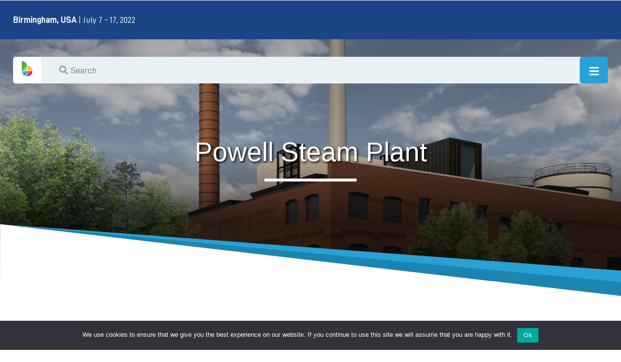

--- FILE ---
content_type: text/html; charset=UTF-8
request_url: https://twg2022.com/venues/powellsteamplant/
body_size: 9588
content:
<!doctype html><html class="no-js" lang="en-US"><head><meta charset="UTF-8"><meta http-equiv="X-UA-Compatible" content="IE=edge"><meta name="viewport" content="width=device-width, initial-scale=1.0"><meta name="apple-mobile-web-app-title" content="The World Games"><meta name="application-name" content="The World Games"><link rel="apple-touch-icon" sizes="180x180" href="https://twg2022.com/wp-content/themes/evenz-child/images/icons/apple-touch-icon.png"><link rel="icon" type="image/png" sizes="32x32" href="https://twg2022.com/wp-content/themes/evenz-child/images/icons/favicon-32x32.png"><link rel="icon" type="image/png" sizes="16x16" href="https://twg2022.com/wp-content/themes/evenz-child/images/icons/favicon-16x16.png"><link rel="manifest" href="https://twg2022.com/wp-content/themes/evenz-child/images/icons/site.webmanifest"><link rel="mask-icon" href="https://twg2022.com/wp-content/themes/evenz-child/images/icons/safari-pinned-tab.svg" color="#5bbad5"><link rel="shortcut icon" href="https://twg2022.com/wp-content/themes/evenz-child/images/icons/favicon.ico"><meta name="msapplication-TileColor" content="#1e4488"><meta name="msapplication-config" content="https://twg2022.com/wp-content/themes/evenz-child/images/icons/browserconfig.xml"><meta name="theme-color" content="#ffffff"><meta name='robots' content='index, follow, max-image-preview:large, max-snippet:-1, max-video-preview:-1' /><link media="all" href="https://twg2022.com/wp-content/cache/autoptimize/css/autoptimize_4403b8d905c6d0e7c6b1d9f1b87070be.css" rel="stylesheet"><link media="print" href="https://twg2022.com/wp-content/cache/autoptimize/css/autoptimize_396256e25567a8b2d2bec50cbf724236.css" rel="stylesheet"><title>Powell Steam Plant - The World Games 2022 | Birmingham, USA</title><link rel="canonical" href="https://twg2022.com/venues/powellsteamplant/" /><meta property="og:locale" content="en_US" /><meta property="og:type" content="article" /><meta property="og:title" content="Powell Steam Plant - The World Games 2022 | Birmingham, USA" /><meta property="og:url" content="https://twg2022.com/venues/powellsteamplant/" /><meta property="og:site_name" content="The World Games 2022 | Birmingham, USA" /><meta property="article:publisher" content="https://www.facebook.com/TWG2022" /><meta property="article:modified_time" content="2022-06-09T17:47:46+00:00" /><meta property="og:image" content="https://twg2022.com/wp-content/uploads/2022/05/powellsteamplant-1170x798.jpeg" /><meta property="og:image:width" content="1170" /><meta property="og:image:height" content="798" /><meta property="og:image:type" content="image/jpeg" /><meta name="twitter:card" content="summary_large_image" /><meta name="twitter:site" content="@twg2022" /><meta name="twitter:label1" content="Est. reading time" /><meta name="twitter:data1" content="1 minute" /> <script type="application/ld+json" class="yoast-schema-graph">{"@context":"https://schema.org","@graph":[{"@type":"WebPage","@id":"https://twg2022.com/venues/powellsteamplant/","url":"https://twg2022.com/venues/powellsteamplant/","name":"Powell Steam Plant - The World Games 2022 | Birmingham, USA","isPartOf":{"@id":"https://twg2022.com/#website"},"primaryImageOfPage":{"@id":"https://twg2022.com/venues/powellsteamplant/#primaryimage"},"image":{"@id":"https://twg2022.com/venues/powellsteamplant/#primaryimage"},"thumbnailUrl":"https://twg2022.com/wp-content/uploads/2022/05/powellsteamplant.jpeg","datePublished":"2020-12-19T03:32:32+00:00","dateModified":"2022-06-09T17:47:46+00:00","breadcrumb":{"@id":"https://twg2022.com/venues/powellsteamplant/#breadcrumb"},"inLanguage":"en-US","potentialAction":[{"@type":"ReadAction","target":["https://twg2022.com/venues/powellsteamplant/"]}]},{"@type":"ImageObject","inLanguage":"en-US","@id":"https://twg2022.com/venues/powellsteamplant/#primaryimage","url":"https://twg2022.com/wp-content/uploads/2022/05/powellsteamplant.jpeg","contentUrl":"https://twg2022.com/wp-content/uploads/2022/05/powellsteamplant.jpeg","width":2500,"height":1706},{"@type":"BreadcrumbList","@id":"https://twg2022.com/venues/powellsteamplant/#breadcrumb","itemListElement":[{"@type":"ListItem","position":1,"name":"Home","item":"https://twg2022.com/"},{"@type":"ListItem","position":2,"name":"Venues","item":"https://twg2022.com/venues/"},{"@type":"ListItem","position":3,"name":"Powell Steam Plant"}]},{"@type":"WebSite","@id":"https://twg2022.com/#website","url":"https://twg2022.com/","name":"The World Games 2022 | Birmingham, USA","description":"The World is Coming.","publisher":{"@id":"https://twg2022.com/#organization"},"potentialAction":[{"@type":"SearchAction","target":{"@type":"EntryPoint","urlTemplate":"https://twg2022.com/?s={search_term_string}"},"query-input":{"@type":"PropertyValueSpecification","valueRequired":true,"valueName":"search_term_string"}}],"inLanguage":"en-US"},{"@type":"Organization","@id":"https://twg2022.com/#organization","name":"The World Games 2021","url":"https://twg2022.com/","logo":{"@type":"ImageObject","inLanguage":"en-US","@id":"https://twg2022.com/#/schema/logo/image/","url":"https://twg2022.com/wp-content/uploads/2019/08/WG-logo-gradient-stack.png","contentUrl":"https://twg2022.com/wp-content/uploads/2019/08/WG-logo-gradient-stack.png","width":517,"height":525,"caption":"The World Games 2021"},"image":{"@id":"https://twg2022.com/#/schema/logo/image/"},"sameAs":["https://www.facebook.com/TWG2022","https://x.com/twg2022","https://www.instagram.com/twg2022","https://www.linkedin.com/company/twg2022","https://www.youtube.com/channel/UCjiRIpM180LxN4hoQNXZYwA","https://en.wikipedia.org/wiki/2022_World_Games"]}]}</script> <link rel='dns-prefetch' href='//cdnjs.cloudflare.com' /><link rel="alternate" type="application/rss+xml" title="The World Games 2022 | Birmingham, USA &raquo; Feed" href="https://twg2022.com/feed/" /><link rel="alternate" title="oEmbed (JSON)" type="application/json+oembed" href="https://twg2022.com/wp-json/oembed/1.0/embed?url=https%3A%2F%2Ftwg2022.com%2Fvenues%2Fpowellsteamplant%2F" /><link rel="alternate" title="oEmbed (XML)" type="text/xml+oembed" href="https://twg2022.com/wp-json/oembed/1.0/embed?url=https%3A%2F%2Ftwg2022.com%2Fvenues%2Fpowellsteamplant%2F&#038;format=xml" /><style id='qt-megafooter-style-inline-css'>.vc_custom_1583217808077{margin-right: 0px !important;margin-left: 0px !important;}.vc_custom_1630629991616{padding-top: 10% !important;padding-right: 10% !important;padding-bottom: 6% !important;padding-left: 10% !important;background-image: url(https://twg2022.com/wp-content/uploads/2019/08/opening-ceremony-white.jpg?id=20700) !important;background-position: center !important;background-repeat: no-repeat !important;background-size: cover !important;}.vc_custom_1630630298307{margin-bottom: 10px !important;border-top-width: 10px !important;border-right-width: 10px !important;border-bottom-width: 20px !important;border-left-width: 10px !important;background-color: rgba(10,10,10,0.6) !important;*background-color: rgb(10,10,10) !important;border-radius: 2px !important;}.vc_custom_1584994706006{margin-top: -15px !important;padding-bottom: 15px !important;}.vc_custom_1639428785871{padding-right: 5% !important;padding-left: 5% !important;}.vc_custom_1584262405576{padding-right: -15px !important;padding-left: -15px !important;} .newsletterSignup{
    background: rgba(10,10,10,0.6) !important;
    background-color: rgba(10,10,10,0.6) !important;
}.vc_custom_1583211930242{background-color: #ffffff !important;background-position: center !important;background-repeat: no-repeat !important;background-size: cover !important;}.vc_custom_1584772136404{padding-top: 15px !important;background-position: center;background-repeat: no-repeat !important;background-size: cover !important;}.vc_custom_1584784196210{border-bottom-width: 3px !important;border-bottom-color: #00b3e4 !important;border-bottom-style: solid !important;}.vc_custom_1585004805815{border-top-width: 3px !important;padding-bottom: 20px !important;background-color: #00b3e4 !important;border-top-color: #00b3e4 !important;border-top-style: solid !important;border-radius: 3px !important;}.vc_custom_1584784381903{padding-bottom: 5px !important;background-color: #1c1c1c !important;}.vc_custom_1584768507926{padding-left: 10px !important;background-position: center !important;background-repeat: no-repeat !important;background-size: cover !important;}.vc_custom_1584768237504{padding-top: 3% !important;padding-bottom: 3% !important;}.vc_custom_1584767831828{margin-left: -200px !important;padding-right: 10px !important;background-position: center !important;background-repeat: no-repeat !important;background-size: cover !important;}.vc_custom_1584784280016{border-bottom-width: 3px !important;border-bottom-color: #00b3e4 !important;border-bottom-style: solid !important;}.vc_custom_1585004584933{padding-top: 2% !important;padding-right: -10% !important;padding-left: -10% !important;}.vc_custom_1584777124896{padding-top: 2% !important;}.vc_custom_1584777134650{padding-top: 2% !important;}.vc_custom_1584777131982{padding-top: 2% !important;}.vc_custom_1587656495278{padding-top: 5px !important;}.vc_custom_1587656522369{padding-top: 5px !important;}.vc_custom_1588267391532{margin-top: 10px !important;border-top-width: 10px !important;padding-top: 10px !important;}.vc_custom_1588619101242{margin-top: 10px !important;padding-top: 20px !important;} .evenz-btn-primary{
    background-color: #1ebaea!important; 
}
/*# sourceURL=qt-megafooter-style-inline-css */</style><link rel='stylesheet' id='font-fontawesome-css' href='https://cdnjs.cloudflare.com/ajax/libs/font-awesome/5.15.1/css/all.min.css?ver=6.9' media='all' /> <script src="https://twg2022.com/wp-includes/js/jquery/jquery.min.js?ver=3.7.1" id="jquery-core-js"></script> <script id="cookie-notice-front-js-before">var cnArgs = {"ajaxUrl":"https:\/\/twg2022.com\/wp-admin\/admin-ajax.php","nonce":"7678c5b208","hideEffect":"fade","position":"bottom","onScroll":false,"onScrollOffset":100,"onClick":false,"cookieName":"cookie_notice_accepted","cookieTime":2592000,"cookieTimeRejected":2592000,"globalCookie":false,"redirection":false,"cache":false,"revokeCookies":false,"revokeCookiesOpt":"automatic"};

//# sourceURL=cookie-notice-front-js-before</script> <link rel="https://api.w.org/" href="https://twg2022.com/wp-json/" /><link rel="alternate" title="JSON" type="application/json" href="https://twg2022.com/wp-json/wp/v2/pages/24792" /><link rel="EditURI" type="application/rsd+xml" title="RSD" href="https://twg2022.com/xmlrpc.php?rsd" /><meta name="generator" content="WordPress 6.9" /><link rel='shortlink' href='https://twg2022.com/?p=24792' />  <script>(function(w,d,s,l,i){w[l]=w[l]||[];w[l].push({'gtm.start':
new Date().getTime(),event:'gtm.js'});var f=d.getElementsByTagName(s)[0],
j=d.createElement(s),dl=l!='dataLayer'?'&l='+l:'';j.async=true;j.src=
'https://www.googletagmanager.com/gtm.js?id='+i+dl;f.parentNode.insertBefore(j,f);
})(window,document,'script','dataLayer','GTM-P2ZWJKN');</script>    <script>(function(w,d,s,l,i){w[l]=w[l]||[];w[l].push({'gtm.start':
new Date().getTime(),event:'gtm.js'});var f=d.getElementsByTagName(s)[0],
j=d.createElement(s),dl=l!='dataLayer'?'&l='+l:'';j.async=true;j.src=
'https://www.googletagmanager.com/gtm.js?id='+i+dl;f.parentNode.insertBefore(j,f);
})(window,document,'script','dataLayer','GTM-PCXTJZD');</script> <meta name="apple-mobile-web-app-title" content="TWG 2022"><meta name="viewport" content="width=device-width,initial-scale=1.0,maximum-scale=1.0,user-scalable=no" /><meta name="apple-touch-fullscreen" content="yes"><meta name="apple-mobile-web-app-capable" content="yes"><meta name="apple-mobile-web-app-status-bar-style" content="black"><meta name="generator" content="Powered by WPBakery Page Builder - drag and drop page builder for WordPress."/><link rel="icon" href="https://twg2022.com/wp-content/uploads/2019/08/cropped-favicon-100x100.png" sizes="32x32" /><link rel="icon" href="https://twg2022.com/wp-content/uploads/2019/08/cropped-favicon-370x370.png" sizes="192x192" /><link rel="apple-touch-icon" href="https://twg2022.com/wp-content/uploads/2019/08/cropped-favicon-370x370.png" /><meta name="msapplication-TileImage" content="https://twg2022.com/wp-content/uploads/2019/08/cropped-favicon-370x370.png" /> <noscript><style>.wpb_animate_when_almost_visible { opacity: 1; }</style></noscript></head><body id="evenz-body" class="page-template-default page page-id-24792 page-child parent-pageid-2568 wp-theme-evenz wp-child-theme-evenz-child cookies-not-set evenz-body evenz-unscrolled evenz-menu-opaque evenz-menu-stick wpb-js-composer js-comp-ver-6.9.0 vc_responsive"><div id="evenz-global" class="evenz-global evenz-global__sticky evenz-global__sticky__sec-h"><div class="sticky-wrap"><div class="preheader bg-navy d-print-none"><div class="container preheader-wrap"><div class="pl-0 col-6 col-lg-4 text-col"><p class="my-0 text-white d-none d-lg-block twg-date-wrap"><span class=" twg-loc">Birmingham, USA</span> | July 7 - 17, 2022</p><div class="position-relative mobile-countdown-wrap"><p class="relative p-0 m-0 text-center text-white position preheader-countdown-wrap countdown-timer-transition"></p> <span id="kin-countdown-preheader" class="kin-countdown-timer-transition"> <script>var kinCountdownDayDate = new Date('July 7, 2022 00:00:00');
                    var kinCountdownEndDate = new Date('July 17, 2022 00:00:00');</script> </span></div></div><div class="px-0 col-6 col-lg-6 col-xl-4 btn-col"> <span style="display:block;height:80px;"></span></div></div></div><div class="header"><div class="container header-wrap"> <a href="https://twg2022.com" class="desktop-logo"> <img src="https://twg2022.com/wp-content/themes/evenz-child/images/logo.svg" alt="" aria-hidden="true" class="site-logo dark w-100"> <img src="https://twg2022.com/wp-content/themes/evenz-child/images/logo-light.svg" alt="" aria-hidden="true" class="site-logo light w-100"> </a><nav class="main-navigation desktop-nav"><div class="menu-twg-main-container"><ul id="main-menu" class="nav-menu"><li id="menu-item-26177" class="menu-item menu-item-type-custom menu-item-object-custom menu-item-has-children menu-item-26177"><a href="#"><span>TWG</span></a><ul class="sub-menu"><li id="menu-item-25871" class="menu-item menu-item-type-post_type menu-item-object-page menu-item-25871"><a href="https://twg2022.com/schedule/"><span>Schedule</span></a></li><li id="menu-item-21585" class="menu-item menu-item-type-custom menu-item-object-custom menu-item-21585"><a href="https://twg2022.com/closing-ceremony/"><span>Closing Ceremony</span></a></li><li id="menu-item-23467" class="menu-item menu-item-type-post_type menu-item-object-page menu-item-23467"><a href="https://twg2022.com/tickets-faq/"><span>FAQ</span></a></li></ul></li><li id="menu-item-25497" class="menu-item menu-item-type-post_type menu-item-object-page menu-item-has-children menu-item-25497"><a href="https://twg2022.com/visit/"><span>Fan Info</span></a><ul class="sub-menu"><li id="menu-item-25872" class="menu-item menu-item-type-post_type menu-item-object-page menu-item-25872"><a href="https://twg2022.com/visit/"><span>Know Before You Go</span></a></li><li id="menu-item-24945" class="menu-item menu-item-type-post_type menu-item-object-page menu-item-24945"><a href="https://twg2022.com/ride/"><span>Parking &#038; TWG Shuttle</span></a></li><li id="menu-item-25500" class="menu-item menu-item-type-post_type menu-item-object-page menu-item-25500"><a href="https://twg2022.com/plaza/"><span>TWG 2022 Plaza</span></a></li><li id="menu-item-25860" class="menu-item menu-item-type-post_type menu-item-object-page menu-item-25860"><a href="https://twg2022.com/birmingham/food-and-drinks/"><span>Food and Drinks</span></a></li><li id="menu-item-25905" class="menu-item menu-item-type-post_type menu-item-object-page menu-item-25905"><a href="https://twg2022.com/results/"><span>Results</span></a></li></ul></li><li id="menu-item-2372" class="menu-item menu-item-type-post_type menu-item-object-page menu-item-has-children menu-item-2372"><a href="https://twg2022.com/sports/"><span>Sports</span></a><ul class="sub-menu"><li id="menu-item-25904" class="menu-item menu-item-type-post_type menu-item-object-page menu-item-25904"><a href="https://twg2022.com/results/"><span>Schedule &#038; Results</span></a></li><li id="menu-item-24412" class="menu-item menu-item-type-post_type menu-item-object-page menu-item-24412"><a href="https://twg2022.com/sports/"><span>Sports Program</span></a></li><li id="menu-item-24452" class="menu-item menu-item-type-post_type menu-item-object-page menu-item-24452"><a href="https://twg2022.com/qualified-athletes-teams/"><span>Qualified Athletes &#038; Teams</span></a></li></ul></li><li id="menu-item-26077" class="menu-item menu-item-type-post_type menu-item-object-page menu-item-26077"><a href="https://twg2022.com/results/"><span>Results</span></a></li><li id="menu-item-19263" class="menu-item menu-item-type-custom menu-item-object-custom menu-item-has-children menu-item-19263"><a href="https://twg2022.com/thegames/"><span>About</span></a><ul class="sub-menu"><li id="menu-item-2363" class="menu-item menu-item-type-post_type menu-item-object-page menu-item-2363"><a href="https://twg2022.com/thegames/"><span>The World Games</span></a></li><li id="menu-item-19507" class="menu-item menu-item-type-post_type menu-item-object-page menu-item-19507"><a href="https://twg2022.com/birmingham/"><span>About BHM</span></a></li><li id="menu-item-2111" class="menu-item menu-item-type-post_type menu-item-object-page menu-item-2111"><a href="https://twg2022.com/organizing-committee/"><span>Organizing Committee</span></a></li><li id="menu-item-23813" class="menu-item menu-item-type-post_type menu-item-object-page menu-item-23813"><a href="https://twg2022.com/sports-council/"><span>Sports Council</span></a></li><li id="menu-item-24424" class="menu-item menu-item-type-post_type menu-item-object-page current-page-ancestor menu-item-24424"><a href="https://twg2022.com/venues/"><span>Venues</span></a></li><li id="menu-item-19509" class="menu-item menu-item-type-post_type menu-item-object-page menu-item-19509"><a href="https://twg2022.com/community/"><span>Community</span></a></li><li id="menu-item-20074" class="menu-item menu-item-type-post_type menu-item-object-page menu-item-20074"><a href="https://twg2022.com/athletes-night/"><span>Athletes’ Night</span></a></li><li id="menu-item-2362" class="menu-item menu-item-type-post_type menu-item-object-page menu-item-2362"><a href="https://twg2022.com/sponsors/"><span>Official Sponsors</span></a></li><li id="menu-item-2117" class="menu-item menu-item-type-post_type menu-item-object-page menu-item-2117"><a href="https://twg2022.com/federations/"><span>Federations</span></a></li><li id="menu-item-21878" class="menu-item menu-item-type-post_type menu-item-object-page menu-item-21878"><a href="https://twg2022.com/honorary-co-chairs/"><span>Honorary Co-Chairs</span></a></li><li id="menu-item-22981" class="menu-item menu-item-type-post_type menu-item-object-page menu-item-22981"><a href="https://twg2022.com/mascots/"><span>Vulcan &#038; Vesta</span></a></li></ul></li><li id="menu-item-19279" class="menu-item menu-item-type-custom menu-item-object-custom menu-item-has-children menu-item-19279"><a href="#"><span>Get Involved</span></a><ul class="sub-menu"><li id="menu-item-23645" class="menu-item menu-item-type-post_type menu-item-object-page menu-item-23645"><a href="https://twg2022.com/bulletins/"><span>Bulletins</span></a></li></ul></li><li id="menu-item-19063" class="qt-megamenu-is-813 menu-item menu-item-type-custom menu-item-object-custom menu-item-has-children menu-item-19063"><a href="https://twg2022.com/press-room/"><span>Media</span></a><ul class="sub-menu"><li id="menu-item-25830" class="menu-item menu-item-type-post_type menu-item-object-page menu-item-25830"><a href="https://twg2022.com/media/"><span>Media Center</span></a></li><li id="menu-item-24445" class="menu-item menu-item-type-post_type menu-item-object-page menu-item-24445"><a href="https://twg2022.com/press-toolkit/"><span>Press Toolkit</span></a></li><li id="menu-item-24446" class="menu-item menu-item-type-post_type menu-item-object-page menu-item-24446"><a href="https://twg2022.com/videos/"><span>Videos</span></a></li></ul></li></ul></div></nav> <b-button class="btn search-toggle" aria-label="Button to open search field" v-b-modal="search-modal"><i class="fas fa-search"></i></b-button><div class="mobile-navbar-wrap"> <a href="https://twg2022.com" class="mobile-logo" aria-label="Link to Home Page"> <img src="https://twg2022.com/wp-content/uploads/2019/08/twg2022-logo-mark.png" alt="TWG2022 Logo" aria-hidden="true"> </a><form action="https://twg2022.com" class="site-search d-print-none"><div class="form-group mb-0"> <label for="s" aria-label="Search field" class="screen-reader-text">Search</label> <input type="text" class="form-control search-field" id="s" name="s" placeholder="Search" value=""></div></form> <button class="menu-toggle btn text-white btn-blue d-print-none" aria-controls="nav-menu" aria-expanded="false"
 aria-label="Open Main Menu Button" v-b-modal="mobileMenu"> <i class="fas fa-bars"></i> </button></div></div></div><div class="mobile-menu-modal drawerModal" id="mobileMenu" tabindex="-1" role="dialog" aria-hidden="true"><div class="modal-dialog" role="document"><div class="modal-content"><div class="modal-header"> <button type="button" class="menu-close close" aria-label="Close"> <span aria-hidden="true">&times;</span> </button></div><div class="modal-body"><div class="menu-twg-main-container"><ul id="mobile-main-menu" class="mobile-menu"><li class="menu-item menu-item-type-custom menu-item-object-custom menu-item-has-children menu-item-26177"><a href="#"><span>TWG</span></a><ul class="sub-menu"><li class="menu-item menu-item-type-post_type menu-item-object-page menu-item-25871"><a href="https://twg2022.com/schedule/"><span>Schedule</span></a></li><li class="menu-item menu-item-type-custom menu-item-object-custom menu-item-21585"><a href="https://twg2022.com/closing-ceremony/"><span>Closing Ceremony</span></a></li><li class="menu-item menu-item-type-post_type menu-item-object-page menu-item-23467"><a href="https://twg2022.com/tickets-faq/"><span>FAQ</span></a></li></ul></li><li class="menu-item menu-item-type-post_type menu-item-object-page menu-item-has-children menu-item-25497"><a href="https://twg2022.com/visit/"><span>Fan Info</span></a><ul class="sub-menu"><li class="menu-item menu-item-type-post_type menu-item-object-page menu-item-25872"><a href="https://twg2022.com/visit/"><span>Know Before You Go</span></a></li><li class="menu-item menu-item-type-post_type menu-item-object-page menu-item-24945"><a href="https://twg2022.com/ride/"><span>Parking &#038; TWG Shuttle</span></a></li><li class="menu-item menu-item-type-post_type menu-item-object-page menu-item-25500"><a href="https://twg2022.com/plaza/"><span>TWG 2022 Plaza</span></a></li><li class="menu-item menu-item-type-post_type menu-item-object-page menu-item-25860"><a href="https://twg2022.com/birmingham/food-and-drinks/"><span>Food and Drinks</span></a></li><li class="menu-item menu-item-type-post_type menu-item-object-page menu-item-25905"><a href="https://twg2022.com/results/"><span>Results</span></a></li></ul></li><li class="menu-item menu-item-type-post_type menu-item-object-page menu-item-has-children menu-item-2372"><a href="https://twg2022.com/sports/"><span>Sports</span></a><ul class="sub-menu"><li class="menu-item menu-item-type-post_type menu-item-object-page menu-item-25904"><a href="https://twg2022.com/results/"><span>Schedule &#038; Results</span></a></li><li class="menu-item menu-item-type-post_type menu-item-object-page menu-item-24412"><a href="https://twg2022.com/sports/"><span>Sports Program</span></a></li><li class="menu-item menu-item-type-post_type menu-item-object-page menu-item-24452"><a href="https://twg2022.com/qualified-athletes-teams/"><span>Qualified Athletes &#038; Teams</span></a></li></ul></li><li class="menu-item menu-item-type-post_type menu-item-object-page menu-item-26077"><a href="https://twg2022.com/results/"><span>Results</span></a></li><li class="menu-item menu-item-type-custom menu-item-object-custom menu-item-has-children menu-item-19263"><a href="https://twg2022.com/thegames/"><span>About</span></a><ul class="sub-menu"><li class="menu-item menu-item-type-post_type menu-item-object-page menu-item-2363"><a href="https://twg2022.com/thegames/"><span>The World Games</span></a></li><li class="menu-item menu-item-type-post_type menu-item-object-page menu-item-19507"><a href="https://twg2022.com/birmingham/"><span>About BHM</span></a></li><li class="menu-item menu-item-type-post_type menu-item-object-page menu-item-2111"><a href="https://twg2022.com/organizing-committee/"><span>Organizing Committee</span></a></li><li class="menu-item menu-item-type-post_type menu-item-object-page menu-item-23813"><a href="https://twg2022.com/sports-council/"><span>Sports Council</span></a></li><li class="menu-item menu-item-type-post_type menu-item-object-page current-page-ancestor menu-item-24424"><a href="https://twg2022.com/venues/"><span>Venues</span></a></li><li class="menu-item menu-item-type-post_type menu-item-object-page menu-item-19509"><a href="https://twg2022.com/community/"><span>Community</span></a></li><li class="menu-item menu-item-type-post_type menu-item-object-page menu-item-20074"><a href="https://twg2022.com/athletes-night/"><span>Athletes’ Night</span></a></li><li class="menu-item menu-item-type-post_type menu-item-object-page menu-item-2362"><a href="https://twg2022.com/sponsors/"><span>Official Sponsors</span></a></li><li class="menu-item menu-item-type-post_type menu-item-object-page menu-item-2117"><a href="https://twg2022.com/federations/"><span>Federations</span></a></li><li class="menu-item menu-item-type-post_type menu-item-object-page menu-item-21878"><a href="https://twg2022.com/honorary-co-chairs/"><span>Honorary Co-Chairs</span></a></li><li class="menu-item menu-item-type-post_type menu-item-object-page menu-item-22981"><a href="https://twg2022.com/mascots/"><span>Vulcan &#038; Vesta</span></a></li></ul></li><li class="menu-item menu-item-type-custom menu-item-object-custom menu-item-has-children menu-item-19279"><a href="#"><span>Get Involved</span></a><ul class="sub-menu"><li class="menu-item menu-item-type-post_type menu-item-object-page menu-item-23645"><a href="https://twg2022.com/bulletins/"><span>Bulletins</span></a></li></ul></li><li class="qt-megamenu-is-813 menu-item menu-item-type-custom menu-item-object-custom menu-item-has-children menu-item-19063"><a href="https://twg2022.com/press-room/"><span>Media</span></a><ul class="sub-menu"><li class="menu-item menu-item-type-post_type menu-item-object-page menu-item-25830"><a href="https://twg2022.com/media/"><span>Media Center</span></a></li><li class="menu-item menu-item-type-post_type menu-item-object-page menu-item-24445"><a href="https://twg2022.com/press-toolkit/"><span>Press Toolkit</span></a></li><li class="menu-item menu-item-type-post_type menu-item-object-page menu-item-24446"><a href="https://twg2022.com/videos/"><span>Videos</span></a></li></ul></li></ul></div></div></div></div></div><div class="mobile-menu-overlay"></div></div><div id="evenz-master" class="evenz-master"><div id="evenz-pagecontent" class="evenz-pagecontent evenz-single evenz-single__nosidebar"><section class="evenz-pageheader evenz-pageheader--animate evenz-primary"><div class="subpage-hero hero "><div class="overlay position-absolute"></div><div class="page-title position-relative"><h1 class="evenz-pagecaption mt-0 pb-md-0 mb-md-3 mb-lg-0 pb-5 mb-5" data-evenz-text="Powell Steam Plant">Powell Steam Plant</h1> <i class="mb-0 d-none d-md-block evenz-decor evenz-center"></i></div></div><style>.hero::after {
			background-image: url("https://twg2022.com/wp-content/uploads/2022/05/powellsteamplant.jpeg");
		}</style></section><div class="evenz-maincontent"><div class="evenz-section evenz-paper"><div class="evenz-container"><div class="evenz-entrycontent"><div class="evenz-the_content"><div class="vc_row wpb_row vc_row-fluid"><div class="wpb_column vc_column_container vc_col-sm-12"><div class="vc_column-inner"><div class="wpb_wrapper"><hr class="evenz-spacer-s"><div class="vc_separator wpb_content_element vc_separator_align_center vc_sep_width_80 vc_sep_border_width_3 vc_sep_pos_align_center vc_separator_no_text" ><span class="vc_sep_holder vc_sep_holder_l"><span  style="border-color:#00aeef;" class="vc_sep_line"></span></span><span class="vc_sep_holder vc_sep_holder_r"><span  style="border-color:#00aeef;" class="vc_sep_line"></span></span></div><hr class="evenz-spacer-s"><div  class="vc_wp_text wpb_content_element"><div class="widget widget_text"><div class="textwidget"><p>[formidable id=18 title=true description=true]</p></div></div></div></div></div></div></div><div class="vc_row wpb_row vc_row-fluid"><div class="wpb_column vc_column_container vc_col-sm-12"><div class="vc_column-inner"><div class="wpb_wrapper"><div class="wpb_text_column wpb_content_element " ><div class="wpb_wrapper"><h4 style="text-align: center;">Less than 25 years after Birmingham’s founding in 1871, it became evident the city needed a central facility to provide electricity, particularly for the new streetcar system designed to connect downtown to surrounding neighborhoods. So in 1895, the Consolidated Electric Light Company constructed a small electrical plant on Powell Avenue next to the railroad lines. It was taken over a few years later by the Birmingham Railway, Light &amp; Power Company. By 1905 the facility had more than doubled in size to occupy an entire block, and had begun offering steam heat to the central business district.</h4></div></div></div></div></div></div><div class="vc_row wpb_row vc_row-fluid"><div class="wpb_column vc_column_container vc_col-sm-12"><div class="vc_column-inner"><div class="wpb_wrapper"><hr class="evenz-spacer-s"><div class="wpb_images_carousel wpb_content_element vc_clearfix"><div class="wpb_wrapper"><div id="vc_images-carousel-1-1769306463" data-ride="vc_carousel" data-wrap="false" style="width: 770px;" data-interval="0" data-auto-height="yes" data-mode="horizontal" data-partial="false" data-per-view="2" data-hide-on-end="true" class="vc_slide vc_images_carousel"><ol class="vc_carousel-indicators"><li data-target="#vc_images-carousel-1-1769306463" data-slide-to="0"></li><li data-target="#vc_images-carousel-1-1769306463" data-slide-to="1"></li><li data-target="#vc_images-carousel-1-1769306463" data-slide-to="2"></li></ol><div class="vc_carousel-inner"><div class="vc_carousel-slideline"><div class="vc_carousel-slideline-inner"><div class="vc_item"><div class="vc_inner"><a class="" href="https://twg2022.com/wp-content/uploads/2022/05/powellplant1.jpg" data-lightbox="lightbox[rel-24792-2023088135]"><img fetchpriority="high" decoding="async" width="770" height="525" src="https://twg2022.com/wp-content/uploads/2022/05/powellplant1-770x525.jpg" class="attachment-medium" alt="" title="powellplant1" srcset="https://twg2022.com/wp-content/uploads/2022/05/powellplant1-770x525.jpg 770w, https://twg2022.com/wp-content/uploads/2022/05/powellplant1-768x524.jpg 768w, https://twg2022.com/wp-content/uploads/2022/05/powellplant1-400x273.jpg 400w, https://twg2022.com/wp-content/uploads/2022/05/powellplant1.jpg 960w" sizes="(max-width: 770px) 100vw, 770px" /></a></div></div><div class="vc_item"><div class="vc_inner"><a class="" href="https://twg2022.com/wp-content/uploads/2022/05/powellplant2.jpeg" data-lightbox="lightbox[rel-24792-2023088135]"><img decoding="async" width="450" height="251" src="https://twg2022.com/wp-content/uploads/2022/05/powellplant2.jpeg" class="attachment-medium" alt="" title="powellplant2" srcset="https://twg2022.com/wp-content/uploads/2022/05/powellplant2.jpeg 450w, https://twg2022.com/wp-content/uploads/2022/05/powellplant2-400x223.jpeg 400w" sizes="(max-width: 450px) 100vw, 450px" /></a></div></div><div class="vc_item"><div class="vc_inner"><a class="" href="https://twg2022.com/wp-content/uploads/2022/05/powellplant3-1170x813.jpeg" data-lightbox="lightbox[rel-24792-2023088135]"><img decoding="async" width="770" height="535" src="https://twg2022.com/wp-content/uploads/2022/05/powellplant3-770x535.jpeg" class="attachment-medium" alt="" title="powellplant3" srcset="https://twg2022.com/wp-content/uploads/2022/05/powellplant3-770x535.jpeg 770w, https://twg2022.com/wp-content/uploads/2022/05/powellplant3-1170x813.jpeg 1170w, https://twg2022.com/wp-content/uploads/2022/05/powellplant3-768x534.jpeg 768w, https://twg2022.com/wp-content/uploads/2022/05/powellplant3-1536x1067.jpeg 1536w, https://twg2022.com/wp-content/uploads/2022/05/powellplant3-2048x1423.jpeg 2048w, https://twg2022.com/wp-content/uploads/2022/05/powellplant3-400x278.jpeg 400w" sizes="(max-width: 770px) 100vw, 770px" /></a></div></div></div></div></div><a class="vc_left vc_carousel-control" href="#vc_images-carousel-1-1769306463" data-slide="prev"><span class="icon-prev"></span></a><a class="vc_right vc_carousel-control" href="#vc_images-carousel-1-1769306463" data-slide="next"><span class="icon-next"></span></a></div></div></div><hr class="evenz-spacer-s"><div class="vc_btn3-container vc_btn3-center" ><a class="vc_general vc_btn3 vc_btn3-size-lg vc_btn3-shape-rounded vc_btn3-style-modern vc_btn3-color-grey" href="https://www.thinglink.com/video/1576335063295983619" title="">Take a Virtual Tour!</a></div></div></div></div></div><div class="vc_row wpb_row vc_row-fluid"><div class="wpb_column vc_column_container vc_col-sm-12"><div class="vc_column-inner"><div class="wpb_wrapper"><hr class="evenz-spacer-s"><div class="vc_separator wpb_content_element vc_separator_align_center vc_sep_width_80 vc_sep_border_width_3 vc_sep_pos_align_center vc_separator_no_text" ><span class="vc_sep_holder vc_sep_holder_l"><span  style="border-color:#00aeef;" class="vc_sep_line"></span></span><span class="vc_sep_holder vc_sep_holder_r"><span  style="border-color:#00aeef;" class="vc_sep_line"></span></span></div><hr class="evenz-spacer-s"></div></div></div></div><div class="vc_row wpb_row vc_row-fluid"><div class="wpb_column vc_column_container vc_col-sm-12"><div class="vc_column-inner"><div class="wpb_wrapper"><div  class="wpb_single_image wpb_content_element vc_align_center"><figure class="wpb_wrapper vc_figure"> <a href="https://twg2022.com/sports/roller-sports/" target="_self" class="vc_single_image-wrapper   vc_box_border_grey"><img loading="lazy" decoding="async" width="150" height="150" src="https://twg2022.com/wp-content/uploads/2022/05/speedskating-150x150.png" class="vc_single_image-img attachment-thumbnail" alt="" title="speedskating" srcset="https://twg2022.com/wp-content/uploads/2022/05/speedskating-150x150.png 150w, https://twg2022.com/wp-content/uploads/2022/05/speedskating-100x100.png 100w, https://twg2022.com/wp-content/uploads/2022/05/speedskating-370x370.png 370w" sizes="auto, (max-width: 150px) 100vw, 150px" /></a></figure></div><p style="text-align: center" class="vc_custom_heading" >Speed Skating</p></div></div></div></div></div></div></div></div></div></div><footer id="footer" class="site-footer"><section class="socials"><div class="container"><ul class="no-style col3 d-flex ml-0 mt-5 justify-content-center"><li><a href="https://www.facebook.com/TWG2022/" target="_blank" aria-label="Link to Facebook page" rel="noopener noreferrer"><i class="fab fa-facebook"></i></a></li><li><a href="https://www.instagram.com/twg2022" target="_blank" aria-label="Link to Instagram page" rel="noopener noreferrer"><i class="fab fa-instagram"></i></a></li><li><a href="https://twitter.com/twg2022" target="_blank" aria-label="Link to Twitter page" rel="noopener noreferrer"><i class="fab fa-twitter"></i></a></li></ul></div></section><section class="gov-logos"> <img src="https://twg2022.com/wp-content/themes/evenz-child/images/city-sans-drip.png" aria-hidden="true"><div class="logo-wrap bg-navy pt-4 "><div class="container pb-0"><div class="row justify-content-center"><div class="col-4 col-lg-3"> <a href="https://www.birminghamal.gov/" aria-label="Link to city website"><img src="https://twg2022.com/wp-content/uploads/2019/08/bhm-footer.png" loading="lazy"></a></div><div class="col-4 col-lg-3"> <a href="https://www.jccal.org/" aria-label="Link to county website"><img src="https://twg2022.com/wp-content/uploads/2019/08/jefferson-county-footer.png" loading="lazy"></a></div><div class="col-4 col-lg-3"> <a href="https://www.alabama.gov/" aria-label="Link to state website"><img src="https://twg2022.com/wp-content/uploads/2019/08/alabama-footer-1.png" loading="lazy"></a></div><div class="col-4 col-lg-3"> <a href="https://www.birminghamal.org/" aria-label="Link to convention and visitors bureau website"><img src="https://twg2022.com/wp-content/uploads/2019/08/cvb-footer.png" loading="lazy"></a></div></div></div></div></section><section class="sponsor-footer-magnets-wrap bg-navy pt-4"> <a href="#branding" class="screen-reader-text">Skip list of sponsors</a><div class="container"><div class="sponsor-footer-magnets row justify-content-center justify-content-lg-between pb-4"> <a href="https://www.alabamapower.com/" class="sponsor-magnet sponsor-magnet-sm border-radius-md" aria-label="Link to ala-logo-white-2 website"> <img width="362" height="204" src="https://twg2022.com/wp-content/uploads/2019/08/ala-logo-white-2-1.png" class="attachment-3/12 size-3/12" alt="" decoding="async" loading="lazy" /> </a> <a href="https://www.regions.com/" class="sponsor-magnet sponsor-magnet-sm border-radius-md" aria-label="Link to REGIONS-logo website"> <img width="400" height="400" src="https://twg2022.com/wp-content/uploads/2020/02/REGIONS-logo-400x400.png" class="attachment-3/12 size-3/12" alt="" decoding="async" loading="lazy" srcset="https://twg2022.com/wp-content/uploads/2020/02/REGIONS-logo-400x400.png 400w, https://twg2022.com/wp-content/uploads/2020/02/REGIONS-logo-150x150.png 150w, https://twg2022.com/wp-content/uploads/2020/02/REGIONS-logo-100x100.png 100w, https://twg2022.com/wp-content/uploads/2020/02/REGIONS-logo-370x370.png 370w, https://twg2022.com/wp-content/uploads/2020/02/REGIONS-logo.png 500w" sizes="auto, (max-width: 400px) 100vw, 400px" /> </a> <a href="https://www.protective.com/" class="sponsor-magnet sponsor-magnet-sm border-radius-md" aria-label="Link to protective-logo-sponsors website"> <img width="362" height="265" src="https://twg2022.com/wp-content/uploads/2019/08/protective-logo-sponsors.png" class="attachment-3/12 size-3/12" alt="" decoding="async" loading="lazy" /> </a> <a href="https://www.bcbsal.org" class="sponsor-magnet sponsor-magnet-sm border-radius-md" aria-label="Link to bcbs-logo-sponsors website"> <img width="362" height="265" src="https://twg2022.com/wp-content/uploads/2019/08/bcbs-logo-sponsors.png" class="attachment-3/12 size-3/12" alt="" decoding="async" loading="lazy" /> </a> <a href="https://www.uab.edu/home/" class="sponsor-magnet sponsor-magnet-sm border-radius-md" aria-label="Link to uab-logo website"> <img width="362" height="265" src="https://twg2022.com/wp-content/uploads/2019/08/uab-logo.png" class="attachment-3/12 size-3/12" alt="" decoding="async" loading="lazy" /> </a> <a href="https://www.shipt.com/" class="sponsor-magnet sponsor-magnet-sm border-radius-md" aria-label="Link to shipt-logo website"> <img width="361" height="265" src="https://twg2022.com/wp-content/uploads/2019/08/shipt-logo.png" class="attachment-3/12 size-3/12" alt="" decoding="async" loading="lazy" /> </a> <a href="https://www.coca-cola.com/" class="sponsor-magnet sponsor-magnet-sm border-radius-md" aria-label="Link to coca-cola-logo website"> <img width="362" height="265" src="https://twg2022.com/wp-content/uploads/2019/08/coca-cola-logo.png" class="attachment-3/12 size-3/12" alt="" decoding="async" loading="lazy" /> </a> <a href="https://medicalpropertiestrust.com/" class="sponsor-magnet sponsor-magnet-sm border-radius-md" aria-label="Link to mpt-logo-2 website"> <img width="362" height="265" src="https://twg2022.com/wp-content/uploads/2019/08/mpt-logo-2-2.png" class="attachment-3/12 size-3/12" alt="" decoding="async" loading="lazy" /> </a> <a href="https://www.altec.com/" class="sponsor-magnet sponsor-magnet-sm border-radius-md" aria-label="Link to altec-logo-sponsors website"> <img width="362" height="265" src="https://twg2022.com/wp-content/uploads/2019/08/altec-logo-sponsors.png" class="attachment-3/12 size-3/12" alt="" decoding="async" loading="lazy" /> </a> <a href="https://www.tissotwatches.com/" class="sponsor-magnet sponsor-magnet-sm border-radius-md" aria-label="Link to tissot-logo-sponsors website"> <img width="400" height="235" src="https://twg2022.com/wp-content/uploads/2019/08/tissot-logo-sponsors-400x235.jpg" class="attachment-3/12 size-3/12" alt="" decoding="async" loading="lazy" srcset="https://twg2022.com/wp-content/uploads/2019/08/tissot-logo-sponsors-400x235.jpg 400w, https://twg2022.com/wp-content/uploads/2019/08/tissot-logo-sponsors-770x453.jpg 770w, https://twg2022.com/wp-content/uploads/2019/08/tissot-logo-sponsors-1170x689.jpg 1170w, https://twg2022.com/wp-content/uploads/2019/08/tissot-logo-sponsors-768x452.jpg 768w, https://twg2022.com/wp-content/uploads/2019/08/tissot-logo-sponsors-1536x904.jpg 1536w, https://twg2022.com/wp-content/uploads/2019/08/tissot-logo-sponsors.jpg 1548w" sizes="auto, (max-width: 400px) 100vw, 400px" /> </a> <a href="https://www.microsoft.com/en-us/" class="sponsor-magnet sponsor-magnet-sm border-radius-md" aria-label="Link to Microsoft-logo_rgb_c-gray website"> <img width="400" height="179" src="https://twg2022.com/wp-content/uploads/2019/08/Microsoft-logo_rgb_c-gray-400x179.png" class="attachment-3/12 size-3/12" alt="" decoding="async" loading="lazy" srcset="https://twg2022.com/wp-content/uploads/2019/08/Microsoft-logo_rgb_c-gray-400x179.png 400w, https://twg2022.com/wp-content/uploads/2019/08/Microsoft-logo_rgb_c-gray-770x345.png 770w, https://twg2022.com/wp-content/uploads/2019/08/Microsoft-logo_rgb_c-gray-1170x524.png 1170w, https://twg2022.com/wp-content/uploads/2019/08/Microsoft-logo_rgb_c-gray-768x344.png 768w, https://twg2022.com/wp-content/uploads/2019/08/Microsoft-logo_rgb_c-gray-1536x688.png 1536w, https://twg2022.com/wp-content/uploads/2019/08/Microsoft-logo_rgb_c-gray.png 2008w" sizes="auto, (max-width: 400px) 100vw, 400px" /> </a> <a href="https://uabmedicine.org/" class="sponsor-magnet sponsor-magnet-sm border-radius-md" aria-label="Link to UAB-MEDICINE-padded2 website"> <img width="400" height="203" src="https://twg2022.com/wp-content/uploads/2019/08/UAB-MEDICINE-padded2-400x203.png" class="attachment-3/12 size-3/12" alt="" decoding="async" loading="lazy" srcset="https://twg2022.com/wp-content/uploads/2019/08/UAB-MEDICINE-padded2-400x203.png 400w, https://twg2022.com/wp-content/uploads/2019/08/UAB-MEDICINE-padded2-770x391.png 770w, https://twg2022.com/wp-content/uploads/2019/08/UAB-MEDICINE-padded2-768x390.png 768w, https://twg2022.com/wp-content/uploads/2019/08/UAB-MEDICINE-padded2.png 812w" sizes="auto, (max-width: 400px) 100vw, 400px" /> </a></div></div></section><section id="branding" class="bg-soft-black pt-4 pb-5 branding"><div class="container branding-wrap"><div class="row justify-content-lg-between justify-content-center align-items-center footer-branding mx-auto"><div class="px-3 order-md-3 logo-right pt-4 pt-md-0"> <a href="https://twg2022.com"><img src="https://twg2022.com/wp-content/uploads/2019/08/iwga-small-1.png" alt="Link to home page" loading="lazy"></a></div><div class="px-3 order-md-1 logo-left py-5 py-md-0"> <a href="https://www.olympic.org/the-ioc" target="_blank" rel="noopener noreferrer" class="d-block"> <img src="https://twg2022.com/wp-content/themes/evenz-child/images/ioc-event-logo.svg" alt="Link to International Olympic Committee website" loading="lazy"> </a></div><div class="px-3 order-md-2"><p class="copy mb-1">&copy; 2026 - <a href="https://twg2022.com">TWG 2022 BIRMINGHAM</a><br><a
 href="https://twg2022.com/accessibility-statement/">ACCESSIBILITY STATEMENT</a></p><p class="copy mb-0"><a href="https://www.kinetic.com" target="_blank" rel="noopener noreferrer">Developed by Kinetic</a></p></div></div></div></section></footer><div id="evenz-footer" class="evenz-footer"></div></div></div><div class="search-overlay"></div><div class="search-wrap"><form action="https://twg2022.com" class="site-search t-white"><div class="form-group"> <label for="s" aria-label="Site Search Input Field" class="screen-reader-text">Search</label> <input type="text" class="form-control mr-0" id="s" name="s" placeholder="Search" value=""> <button aria-label="Click or Tap to Search" class="btn btn-blue mr-3 search-site"> <i class="fas fa-search"></i> </button> <button aria-label="Click or Tap to Close Search" class="btn btn-red close-search"><i class="fas fa-times"></i></button></div></form></div><script type="speculationrules">{"prefetch":[{"source":"document","where":{"and":[{"href_matches":"/*"},{"not":{"href_matches":["/wp-*.php","/wp-admin/*","/wp-content/uploads/*","/wp-content/*","/wp-content/plugins/*","/wp-content/themes/evenz-child/*","/wp-content/themes/evenz/*","/*\\?(.+)"]}},{"not":{"selector_matches":"a[rel~=\"nofollow\"]"}},{"not":{"selector_matches":".no-prefetch, .no-prefetch a"}}]},"eagerness":"conservative"}]}</script>  <noscript><iframe src="https://www.googletagmanager.com/ns.html?id=GTM-P2ZWJKN"
height="0" width="0" style="display:none;visibility:hidden"></iframe></noscript> <noscript><iframe src="https://www.googletagmanager.com/ns.html?id=GTM-PCXTJZD"
height="0" width="0" style="display:none;visibility:hidden"></iframe></noscript>  <script id="wpb_composer_front_js-js-extra">var vcData = {"currentTheme":{"slug":"evenz"}};
//# sourceURL=wpb_composer_front_js-js-extra</script> <div id="cookie-notice" role="dialog" class="cookie-notice-hidden cookie-revoke-hidden cn-position-bottom" aria-label="Cookie Notice" style="background-color: rgba(50,50,58,1);"><div class="cookie-notice-container" style="color: #fff"><span id="cn-notice-text" class="cn-text-container">We use cookies to ensure that we give you the best experience on our website. If you continue to use this site we will assume that you are happy with it.</span><span id="cn-notice-buttons" class="cn-buttons-container"><button id="cn-accept-cookie" data-cookie-set="accept" class="cn-set-cookie cn-button" aria-label="Ok" style="background-color: #00a99d">Ok</button></span><button type="button" id="cn-close-notice" data-cookie-set="accept" class="cn-close-icon" aria-label="No"></button></div></div>  <script defer src="https://twg2022.com/wp-content/cache/autoptimize/js/autoptimize_ea1122fdf817b4d250fdce54f89e6b1b.js"></script><script defer src="https://static.cloudflareinsights.com/beacon.min.js/vcd15cbe7772f49c399c6a5babf22c1241717689176015" integrity="sha512-ZpsOmlRQV6y907TI0dKBHq9Md29nnaEIPlkf84rnaERnq6zvWvPUqr2ft8M1aS28oN72PdrCzSjY4U6VaAw1EQ==" data-cf-beacon='{"version":"2024.11.0","token":"597112184eb244d9ad8faa5c217e6791","r":1,"server_timing":{"name":{"cfCacheStatus":true,"cfEdge":true,"cfExtPri":true,"cfL4":true,"cfOrigin":true,"cfSpeedBrain":true},"location_startswith":null}}' crossorigin="anonymous"></script>
</body></html>

--- FILE ---
content_type: image/svg+xml
request_url: https://twg2022.com/wp-content/themes/evenz-child/images/logo-light.svg
body_size: 2450
content:
<svg xmlns="http://www.w3.org/2000/svg" viewBox="0 0 349.9 63.7" xml:space="preserve"><path d="M68.5 3.9v25h-4.4v-25h-8V0h20.3v3.9zM91.8 28.9V16.3c0-3.1-1.8-4.5-4.1-4.5s-4.2 1.4-4.2 4.5v12.6h-4.1V0h4.1v10.4c1.4-1.5 3.3-2.3 5.3-2.3 4.6 0 7.1 3.1 7.1 7.6V29h-4.1zM103.7 19.8c0 3.5 1.9 5.8 5.2 5.8 2.3 0 3.5-.6 5-2.1l2.6 2.5c-2.1 2.1-4.1 3.2-7.7 3.2-5.2 0-9.3-2.7-9.3-10.6 0-6.7 3.5-10.5 8.7-10.5 5.5 0 8.7 4.1 8.7 9.9v1.8h-13.2zm8.7-5.7c-.7-1.5-2.1-2.6-4.1-2.6-1.9 0-3.4 1.1-4.1 2.6-.4.9-.5 1.5-.5 2.8h9.3c-.1-1.2-.2-1.8-.6-2.8M153.1 28.9h-3.8l-5.9-20.3-5.8 20.3h-3.8L126.2 0h4.6l5.1 20.7L141.7 0h3.5l5.8 20.7L156 0h4.7zM174.9 26.7c-1.3 1.4-3.4 2.4-6.2 2.4-2.8 0-4.8-1.1-6.1-2.4-1.9-2-2.4-4.6-2.4-8.1 0-3.4.5-6 2.4-8.1 1.3-1.4 3.3-2.4 6.1-2.4s4.8 1.1 6.2 2.4c1.9 2 2.4 4.6 2.4 8.1.1 3.5-.4 6.1-2.4 8.1m-3.1-13.8c-.8-.8-1.8-1.2-3-1.2s-2.2.4-3 1.2c-1.3 1.3-1.4 3.4-1.4 5.6 0 2.2.2 4.4 1.4 5.6.8.8 1.8 1.2 3 1.2s2.3-.4 3-1.2c1.3-1.3 1.4-3.4 1.4-5.6 0-2.1-.1-4.3-1.4-5.6M191.8 13.2c-.9-.9-1.7-1.4-3.1-1.4-2.2 0-4.1 1.8-4.1 4.6v12.5h-4.1V8.3h4.1v2.2c1.1-1.5 3.2-2.5 5.5-2.5 2 0 3.5.5 4.9 1.9l-3.2 3.3zM202.2 28.9c-3.9 0-5.6-2.6-5.6-5.7V0h4.1v23c0 1.6.6 2.4 2.2 2.4h1.8v3.5h-2.5zM219.5 28.9v-2.2c-1.5 1.9-3.2 2.4-5.4 2.4-2.1 0-3.9-.7-5-1.8-2.1-2.1-2.3-5.6-2.3-8.7 0-3.1.2-6.6 2.3-8.7 1.1-1.1 2.9-1.8 5-1.8 2.2 0 3.9.5 5.4 2.3V0h4.1v28.9h-4.1zm-4.3-17.1c-3.7 0-4.3 3.2-4.3 6.8 0 3.7.6 6.9 4.3 6.9 3.7 0 4.3-3.2 4.3-6.9s-.6-6.8-4.3-6.8M254.5 25.9c-2.2 2.3-4.9 3.3-8 3.3-3 0-5.6-1.1-7.6-3.1-2.8-2.8-2.8-6-2.8-11.6s0-8.8 2.8-11.6c2-2 4.5-3.1 7.6-3.1 6.1 0 9.7 4 10.5 9h-4.4c-.7-3.2-2.8-5-6.1-5-1.7 0-3.2.7-4.3 1.8-1.4 1.5-1.7 3.2-1.7 9s.3 7.5 1.7 9c1 1.1 2.6 1.7 4.3 1.7 1.9 0 3.6-.7 4.7-2 1.1-1.2 1.5-2.7 1.5-4.5V17h-6.2v-3.7h10.6v4.4c0 3.7-.7 6.1-2.6 8.2M272.5 28.9V27c-1.5 1.5-2.9 2.1-5.5 2.1s-4.3-.6-5.5-1.9c-1.1-1.1-1.6-2.7-1.6-4.4 0-3.5 2.4-5.9 7.1-5.9h5.4v-1.5c0-2.6-1.3-3.9-4.5-3.9-2.3 0-3.4.5-4.5 2l-2.7-2.6c1.9-2.3 4-3 7.4-3 5.6 0 8.5 2.4 8.5 7.1v13.8h-4.1zm-.1-9.1h-4.8c-2.4 0-3.7 1.1-3.7 3s1.2 2.9 3.8 2.9c1.6 0 2.8-.1 3.9-1.2.6-.6.9-1.6.9-3v-1.7zM305.6 28.9V16.4c0-3.2-1.8-4.6-4.1-4.6-2.2 0-4.3 1.4-4.3 4.4v12.7H293V16.4c0-3.2-1.8-4.6-4.1-4.6s-4.3 1.4-4.3 4.6v12.5h-4.1V8.3h4.1v2.1c1.4-1.5 3.4-2.3 5.5-2.3 2.6 0 4.5 1 5.8 3 1.7-2 3.7-3 6.5-3 2.1 0 4 .7 5.2 1.9 1.6 1.5 2.2 3.5 2.2 5.8v13.1h-4.2zM317.5 19.8c0 3.5 1.9 5.8 5.2 5.8 2.3 0 3.5-.6 5-2.1l2.6 2.5c-2.1 2.1-4.1 3.2-7.7 3.2-5.2 0-9.3-2.7-9.3-10.6 0-6.7 3.5-10.5 8.7-10.5 5.5 0 8.7 4.1 8.7 9.9v1.8h-13.2zm8.7-5.7c-.6-1.5-2.1-2.6-4.1-2.6s-3.4 1.1-4.1 2.6c-.4.9-.5 1.5-.5 2.8h9.3c-.1-1.2-.2-1.8-.6-2.8M341.4 29.1c-3.4 0-6.2-.6-8.6-3l2.7-2.7c1.7 1.7 3.9 2.2 5.9 2.2 2.5 0 4.5-.9 4.5-2.8 0-1.4-.8-2.3-2.8-2.4l-3.3-.3c-3.9-.3-6.1-2.1-6.1-5.7 0-4 3.5-6.3 7.8-6.3 3.1 0 5.7.7 7.6 2.3l-2.6 2.6c-1.3-1.1-3.1-1.5-5.1-1.5-2.5 0-3.7 1.1-3.7 2.6 0 1.2.6 2.2 2.8 2.4l3.2.3c3.9.3 6.1 2.2 6.1 5.8.1 4.3-3.5 6.5-8.4 6.5"/><path fill="none" d="M6.1 53.5z"/><radialGradient id="a" cx="20.4955" cy="39.1621" r="22.5425" gradientUnits="userSpaceOnUse"><stop offset="0" stop-color="#58c0d9"/><stop offset=".0561693" stop-color="#58bcd7"/><stop offset=".2591" stop-color="#59aed0"/><stop offset=".4013" stop-color="#59a8ce"/><stop offset=".5806" stop-color="#509cc4"/><stop offset=".8654" stop-color="#3b7eaa"/><stop offset=".9977" stop-color="#2f6f9d"/></radialGradient><path d="M19.8 53.9v5.7c-3.4-.1-6.6-1.1-9.4-2.7 2.6 0 5.7-1 8.9-2.7.1-.1.3-.2.5-.3zm-16-10.1c.5-1.3 1.1-2.7 1.9-4H0c.1 3.4 1.1 6.6 2.7 9.4 0-1.6.4-3.4 1.1-5.4zM10.3 55c2.7 0 6-1.1 9.5-3.2v-12h-12c-3.4 5.7-4.3 11.1-1.7 13.7 1 1.1 2.4 1.5 4.2 1.5z" fill="url(#a)"/><radialGradient id="b" cx="19.8329" cy="39.383" r="27.0718" gradientUnits="userSpaceOnUse"><stop offset=".0634557" stop-color="#ffff0e"/><stop offset=".0716033" stop-color="#fffe0e"/><stop offset=".2238" stop-color="#ffe80e"/><stop offset=".323" stop-color="#ffe00d"/><stop offset=".4828" stop-color="#ffc209"/><stop offset=".6404" stop-color="#ffab05"/><stop offset=".79" stop-color="#ff9e03"/><stop offset=".923" stop-color="#ff9901"/></radialGradient><path d="M21.6 23.9v-5.7c3.4.1 6.6 1.1 9.4 2.7-2.6 0-5.7 1-8.9 2.7-.2.1-.3.2-.5.3zM37.5 34c-.5 1.3-1.1 2.7-1.9 4h5.7c-.1-3.4-1.1-6.6-2.7-9.4 0 1.6-.3 3.4-1.1 5.4zm-2.2-9.7c-1-1-2.5-1.5-4.2-1.5-2.7 0-6 1.1-9.5 3.2v12h12c3.4-5.7 4.3-11.1 1.7-13.7z" fill="url(#b)"/><radialGradient id="c" cx="20.4293" cy="38.4995" r="27.1752" gradientUnits="userSpaceOnUse"><stop offset=".135" stop-color="#ef0244"/><stop offset=".207" stop-color="#ee0241"/><stop offset=".2978" stop-color="#ec0139"/><stop offset=".3984" stop-color="#e9012d"/><stop offset=".445" stop-color="#e60026"/><stop offset=".582" stop-color="#ce013f"/><stop offset=".7814" stop-color="#ae0260"/><stop offset=".9261" stop-color="#9a0276"/><stop offset="1" stop-color="#93027e"/></radialGradient><path d="M34.6 39.8h6.7c-.5 10.7-9.1 19.3-19.8 19.8v-6.7c2.5-1.6 4.9-3.6 7.2-5.8 2.3-2.4 4.3-4.8 5.9-7.3zm-13 10.8c2-1.4 4-3 5.9-4.9 1.9-1.9 3.6-3.9 4.9-5.9H21.6v10.8z" fill="url(#c)"/><radialGradient id="d" cx="21.1581" cy="38.9412" r="45.5639" gradientUnits="userSpaceOnUse"><stop offset=".0686987" stop-color="#bddf0f"/><stop offset=".2449" stop-color="#87c219"/><stop offset=".41" stop-color="#5cab21"/><stop offset=".4939" stop-color="#4ba224"/><stop offset="1" stop-color="#3d8823"/></radialGradient><path d="M13.9 32.1c1.9-1.9 3.9-3.6 5.9-4.9V38H9c1.3-2 3-4 4.9-5.9zm-1.3-1.3c2.3-2.3 4.7-4.2 7.2-5.8v-7.4C18.7 7.7 10.4 0 .2 0H0v38h6.8c1.5-2.5 3.5-4.9 5.8-7.2z" fill="url(#d)"/><path d="M56.1 59.6v-2.4l7.2-8.7c.7-.9 1-1.5 1-2.5 0-1.7-1-2.8-2.7-2.8-1.4 0-2.8.8-2.8 2.9h-2.7c0-3.2 2.3-5.3 5.4-5.3 3.2 0 5.4 2 5.4 5.2 0 1.7-.6 2.6-1.8 4l-5.8 7.2H67v2.4H56.1zM75.8 59.8c-3 0-5.4-2-5.4-5.4v-8.3c0-3.3 2.4-5.4 5.4-5.4s5.4 2 5.4 5.4v8.3c0 3.3-2.4 5.4-5.4 5.4zm2.7-13.6c0-1.8-1-3-2.7-3-1.7 0-2.7 1.2-2.7 3v8.1c0 1.8 1 3 2.7 3 1.7 0 2.7-1.2 2.7-3v-8.1zM84.8 59.6v-2.4l7.2-8.7c.7-.9 1-1.5 1-2.5 0-1.7-1-2.8-2.7-2.8-1.4 0-2.8.8-2.8 2.9h-2.7c0-3.2 2.3-5.3 5.4-5.3 3.2 0 5.4 2 5.4 5.2 0 1.7-.6 2.6-1.8 4L88 57.2h7.6v2.4H84.8zM99.2 59.6v-2.4l7.2-8.7c.7-.9 1-1.5 1-2.5 0-1.7-1-2.8-2.7-2.8-1.4 0-2.8.8-2.8 2.9h-2.7c0-3.2 2.3-5.3 5.4-5.3 3.2 0 5.4 2 5.4 5.2 0 1.7-.6 2.6-1.8 4l-5.8 7.2h7.6v2.4H99.2zM128.5 59.6H121V40.9h7.3c3.5 0 5.6 2 5.6 5.1 0 2-1.3 3.5-2.5 4 1.4.6 2.8 2 2.8 4.3 0 3.5-2.4 5.3-5.7 5.3zm-.5-16.1h-4.2v5.4h4.2c1.8 0 3-.9 3-2.7s-1.2-2.7-3-2.7zm.3 7.9h-4.5v5.7h4.5c2 0 3.1-1.2 3.1-2.9-.1-1.6-1.2-2.8-3.1-2.8zM138.7 59.6V40.9h2.8v18.7h-2.8zM157.1 59.6l-3.9-7.9h-3.5v7.9h-2.8V40.9h7.2c3.5 0 5.8 2.3 5.8 5.5 0 2.7-1.6 4.4-3.7 5l4.3 8.3h-3.4zm-3.3-16.1h-4.2v5.8h4.2c1.9 0 3.2-1.1 3.2-2.9 0-1.8-1.3-2.9-3.2-2.9zM178 59.6V47.1l-4.3 9.1h-2.1l-4.4-9.1v12.5h-2.8V40.9h2.8l5.5 11.6 5.4-11.6h2.8v18.7H178zM186.1 59.6V40.9h2.8v18.7h-2.8zM205.6 59.6 197 46.5v13.1h-2.8V40.9h2.6l8.6 13.1V40.9h2.8v18.7h-2.6zM224.6 57.6c-1.4 1.5-3.2 2.1-5.1 2.1-1.9 0-3.6-.7-4.9-2-1.8-1.8-1.8-3.9-1.8-7.5s0-5.7 1.8-7.5c1.3-1.3 2.9-2 4.9-2 4 0 6.3 2.6 6.8 5.8h-2.9c-.5-2-1.8-3.3-3.9-3.3-1.1 0-2.1.4-2.8 1.2-.9 1-1.1 2-1.1 5.8s.2 4.8 1.1 5.8c.7.7 1.7 1.1 2.8 1.1 1.2 0 2.3-.5 3-1.3.7-.8.9-1.7.9-2.9v-1h-4v-2.4h6.8v2.9c.1 2.4-.3 3.9-1.6 5.2zM241.3 59.6v-8.2h-7.6v8.2h-2.8V40.9h2.8v8h7.6v-8h2.8v18.7h-2.8zM260.1 59.6l-1.3-3.8h-7.4l-1.3 3.8h-3l6.8-18.7h2.3l6.8 18.7h-2.9zm-4.9-14.4-2.9 8.3h5.7l-2.8-8.3zM279.8 59.6V47.1l-4.3 9.1h-2.1l-4.4-9.1v12.5h-2.8V40.9h2.8l5.5 11.6 5.4-11.6h2.8v18.7h-2.9zM287.4 63.7v-7.1h3v4.6l-3 2.5zM308.4 59.8c-3.8 0-6.7-2.6-6.7-6.5V40.9h2.8v12.3c0 2.5 1.5 4 3.9 4 2.3 0 3.9-1.5 3.9-4V40.9h2.8v12.4c0 3.9-2.9 6.5-6.7 6.5zM325 59.8c-2.8 0-4.8-.7-6.6-2.5l1.9-1.9c1.4 1.4 2.9 1.8 4.8 1.8 2.4 0 3.9-1 3.9-2.9 0-.8-.2-1.5-.7-1.9-.5-.4-.9-.6-2-.8l-2.2-.3c-1.5-.2-2.7-.7-3.5-1.5-.9-.9-1.4-2-1.4-3.6 0-3.3 2.4-5.5 6.2-5.5 2.5 0 4.2.6 5.8 2.1l-1.8 1.8c-1.2-1.1-2.5-1.4-4.1-1.4-2.2 0-3.4 1.3-3.4 2.9 0 .7.2 1.3.7 1.7.5.4 1.2.7 2.1.9l2.1.3c1.7.3 2.7.7 3.5 1.4 1 .9 1.5 2.2 1.5 3.8-.1 3.5-2.9 5.6-6.8 5.6zM346.6 59.6l-1.3-3.8H338l-1.3 3.8h-3l6.8-18.7h2.3l6.8 18.7h-3zm-4.9-14.4-2.9 8.3h5.7l-2.8-8.3z"/></svg>


--- FILE ---
content_type: image/svg+xml
request_url: https://twg2022.com/wp-content/themes/evenz-child/images/ioc-event-logo.svg
body_size: 4130
content:
<svg xmlns="http://www.w3.org/2000/svg" viewBox="0 0 257.435 136.179" style="enable-background:new 0 0 257.435 136.179" xml:space="preserve">
	<path style="fill:none;stroke:#fff;stroke-width:.7087;stroke-miterlimit:10" d="M239.695 135.482H17.74c-9.393 0-17.008-7.615-17.008-17.008V17.704C.732 8.311 8.347.696 17.74.696h221.954c9.393 0 17.008 7.615 17.008 17.008v100.77c.001 9.393-7.614 17.008-17.007 17.008z"/>
	<path style="fill:#fff" d="M147.143 79.666V67.495h1.599v12.171h-1.599zM151.527 79.666v-8.381h1.495v1.13c.434-.73 1.46-1.408 2.573-1.408 1.948 0 3.095 1.217 3.095 3.373v5.286h-1.495v-5.095c0-1.582-.523-2.382-1.843-2.382-1.46 0-2.33 1.113-2.33 2.434v5.042h-1.495zM161.649 77.284V72.52h-1.583v-1.235h1.583v-2.764h1.478v2.764h1.756v1.235h-1.756v4.607c0 .974.487 1.286 1.235 1.286.208 0 .382-.017.626-.052v1.286a4.38 4.38 0 0 1-.974.105c-1.252.001-2.365-.608-2.365-2.468zM166.101 75.441c0-2.573 1.687-4.434 3.982-4.434 2.503 0 3.877 1.756 3.877 4.451v.296h-6.347c.017 1.912 1.13 3.008 2.573 3.008 1.026 0 2-.4 2.208-1.687h1.496c-.192 1.478-1.339 2.852-3.721 2.852-2.503 0-4.068-1.582-4.068-4.486zm6.259-.748c0-1.495-.799-2.504-2.277-2.504-1.391 0-2.313 1.095-2.435 2.504h4.712zM175.945 79.666v-8.381h1.495v1.391c.417-.956 1.339-1.669 2.625-1.669.105 0 .244 0 .383.017v1.478a2.921 2.921 0 0 0-.469-.035c-1.618 0-2.539.904-2.539 2.764v4.434h-1.495zM181.928 79.666v-8.381h1.495v1.13c.434-.73 1.46-1.408 2.573-1.408 1.948 0 3.095 1.217 3.095 3.373v5.286h-1.495v-5.095c0-1.582-.523-2.382-1.843-2.382-1.46 0-2.33 1.113-2.33 2.434v5.042h-1.495zM191.007 77.371c0-1.652 1.303-2.382 2.782-2.608l1.842-.278c.591-.087.835-.365.835-.817 0-.939-.765-1.478-1.774-1.478-1.27 0-1.896.678-1.93 1.721h-1.495c.052-1.53 1.252-2.904 3.373-2.904 2.069 0 3.251 1.235 3.251 3.165v5.494h-1.425v-1.13c-.4.869-1.322 1.391-2.591 1.391-1.6 0-2.868-.974-2.868-2.556zm5.459-.87v-1.182c-.105.139-.452.243-.956.33l-1.2.209c-.991.174-1.756.591-1.756 1.512 0 .869.678 1.391 1.53 1.391 1.357.001 2.382-.904 2.382-2.26zM200.832 77.284V72.52h-1.582v-1.235h1.582v-2.764h1.478v2.764h1.756v1.235h-1.756v4.607c0 .974.487 1.286 1.235 1.286.208 0 .382-.017.626-.052v1.286a4.38 4.38 0 0 1-.974.105c-1.252.001-2.365-.608-2.365-2.468zM205.772 69.703v-1.791h1.721v1.791h-1.721zm.122 9.963v-8.381h1.495v8.381h-1.495zM209.355 75.458c0-2.608 1.704-4.451 4.12-4.451 2.417 0 4.121 1.843 4.121 4.451 0 2.678-1.704 4.468-4.121 4.468-2.416.001-4.12-1.79-4.12-4.468zm6.694 0c0-1.965-1.009-3.269-2.574-3.269s-2.573 1.304-2.573 3.269.973 3.303 2.573 3.303c1.6.001 2.574-1.338 2.574-3.303zM219.564 79.666v-8.381h1.495v1.13c.434-.73 1.46-1.408 2.573-1.408 1.948 0 3.095 1.217 3.095 3.373v5.286h-1.495v-5.095c0-1.582-.522-2.382-1.843-2.382-1.461 0-2.33 1.113-2.33 2.434v5.042h-1.495zM228.643 77.371c0-1.652 1.303-2.382 2.782-2.608l1.842-.278c.591-.087.835-.365.835-.817 0-.939-.765-1.478-1.774-1.478-1.27 0-1.896.678-1.929 1.721h-1.496c.052-1.53 1.252-2.904 3.373-2.904 2.069 0 3.251 1.235 3.251 3.165v5.494h-1.425v-1.13c-.4.869-1.322 1.391-2.59 1.391-1.6 0-2.869-.974-2.869-2.556zm5.459-.87v-1.182c-.105.139-.452.243-.956.33l-1.2.209c-.992.174-1.756.591-1.756 1.512 0 .869.678 1.391 1.53 1.391 1.357.001 2.382-.904 2.382-2.26zM237.93 79.666V67.495h1.495v12.171h-1.495z"/>
	<g>
		<path style="fill:#fff" d="M146.414 92.748c0-3.825 2.468-6.364 5.754-6.364 3.303 0 5.773 2.539 5.773 6.364 0 3.825-2.504 6.346-5.773 6.346-3.251 0-5.754-2.521-5.754-6.346zm9.858 0c0-3.112-1.669-5.025-4.104-5.025-2.416 0-4.103 1.912-4.103 5.025 0 3.112 1.634 5.025 4.103 5.025 2.487-.001 4.104-1.913 4.104-5.025zM159.996 98.833V86.662h1.495v12.171h-1.495zM163.405 102.693v-1.374c.157.052.382.105.713.105.66 0 1.181-.209 1.53-1.148l.643-1.739-3.356-8.085h1.669l2.104 5.373c.122.33.243.66.382.973.105-.313.226-.626.348-.991l1.842-5.355h1.565l-3.86 10.293c-.574 1.53-1.512 2.034-2.73 2.034a3.603 3.603 0 0 1-.85-.086zM172.31 98.833v-8.381h1.495v1.13c.504-.817 1.357-1.408 2.452-1.408s2.051.539 2.521 1.652c.591-.973 1.53-1.652 2.747-1.652 1.669 0 2.921 1.061 2.921 3.356v5.303h-1.478v-5.007c0-1.582-.488-2.469-1.774-2.469-1.322 0-2.069 1.148-2.069 2.486v4.99h-1.496v-4.955c0-1.599-.487-2.521-1.721-2.521-1.303 0-2.104 1.165-2.104 2.556v4.92h-1.494zM186.867 102.502v-12.05h1.495V91.6c.469-.747 1.512-1.426 2.764-1.426 2.417 0 3.86 1.895 3.86 4.451 0 2.66-1.582 4.468-3.895 4.468-1.2 0-2.26-.556-2.73-1.426v4.834h-1.494zm6.555-7.877c0-1.93-1.008-3.269-2.538-3.269-1.531 0-2.609 1.269-2.609 3.269 0 1.965 1.061 3.303 2.609 3.303 1.53.001 2.538-1.355 2.538-3.303zM196.832 88.87v-1.791h1.721v1.791h-1.721zm.122 9.963v-8.381h1.495v8.381h-1.495zM200.415 94.625c0-2.643 1.842-4.451 4.225-4.451 1.983 0 3.478 1.2 3.652 3.095h-1.531c-.156-1.095-.904-1.912-2.138-1.912-1.599 0-2.66 1.408-2.66 3.269 0 2 1.061 3.303 2.677 3.303 1.252 0 2.069-.713 2.226-1.912h1.478c-.156 1.826-1.478 3.078-3.773 3.078-2.279-.001-4.156-1.497-4.156-4.47z"/>
	</g>
	<g>
		<path style="fill:#fff" d="M146.414 111.845c0-3.79 2.521-6.294 5.859-6.294 2.939 0 4.955 1.825 5.182 4.208h-1.721c-.331-1.791-1.547-2.869-3.53-2.869-2.468 0-4.12 1.878-4.12 4.955 0 3.095 1.72 5.095 4.12 5.095 2 0 3.286-1.13 3.617-2.869h1.652c-.331 2.591-2.347 4.19-5.234 4.19-3.479 0-5.825-2.434-5.825-6.416zM158.814 113.792c0-2.608 1.704-4.451 4.12-4.451 2.417 0 4.121 1.843 4.121 4.451 0 2.678-1.704 4.468-4.121 4.468-2.416.001-4.12-1.79-4.12-4.468zm6.694 0c0-1.965-1.009-3.269-2.574-3.269s-2.573 1.304-2.573 3.269.973 3.303 2.573 3.303c1.599.001 2.574-1.338 2.574-3.303zM169.023 118v-8.381h1.495v1.13c.504-.817 1.357-1.408 2.452-1.408s2.051.539 2.521 1.652c.591-.973 1.53-1.652 2.747-1.652 1.669 0 2.921 1.061 2.921 3.356V118h-1.478v-5.007c0-1.582-.488-2.469-1.774-2.469-1.322 0-2.069 1.148-2.069 2.486V118h-1.496v-4.955c0-1.599-.487-2.521-1.721-2.521-1.303 0-2.104 1.165-2.104 2.556V118h-1.494zM183.58 118v-8.381h1.495v1.13c.504-.817 1.357-1.408 2.452-1.408s2.051.539 2.521 1.652c.591-.973 1.53-1.652 2.747-1.652 1.669 0 2.921 1.061 2.921 3.356V118h-1.478v-5.007c0-1.582-.488-2.469-1.774-2.469-1.322 0-2.07 1.148-2.07 2.486V118H188.9v-4.955c0-1.599-.487-2.521-1.721-2.521-1.303 0-2.104 1.165-2.104 2.556V118h-1.495zM198.015 108.037v-1.791h1.721v1.791h-1.721zm.122 9.963v-8.381h1.495V118h-1.495zM202.746 115.618v-4.764h-1.582v-1.235h1.582v-2.764h1.478v2.764h1.756v1.235h-1.756v4.607c0 .974.487 1.286 1.235 1.286.208 0 .382-.017.626-.052v1.286a4.38 4.38 0 0 1-.974.105c-1.252.001-2.365-.608-2.365-2.468zM208.416 115.618v-4.764h-1.583v-1.235h1.583v-2.764h1.478v2.764h1.756v1.235h-1.756v4.607c0 .974.487 1.286 1.235 1.286.208 0 .382-.017.626-.052v1.286a4.38 4.38 0 0 1-.974.105c-1.253.001-2.365-.608-2.365-2.468zM212.851 113.775c0-2.573 1.687-4.434 3.982-4.434 2.503 0 3.877 1.756 3.877 4.451v.296h-6.347c.017 1.912 1.13 3.008 2.573 3.008 1.026 0 2-.4 2.208-1.687h1.496c-.192 1.478-1.339 2.852-3.721 2.852-2.503 0-4.068-1.582-4.068-4.486zm6.259-.748c0-1.495-.799-2.504-2.277-2.504-1.391 0-2.313 1.095-2.435 2.504h4.712zM222.173 113.775c0-2.573 1.687-4.434 3.982-4.434 2.503 0 3.877 1.756 3.877 4.451v.296h-6.347c.017 1.912 1.13 3.008 2.573 3.008 1.026 0 2-.4 2.208-1.687h1.496c-.192 1.478-1.339 2.852-3.721 2.852-2.503 0-4.068-1.582-4.068-4.486zm6.259-.748c0-1.495-.799-2.504-2.277-2.504-1.391 0-2.313 1.095-2.435 2.504h4.712z"/>
	</g>
	<g>
		<path style="fill:#fff" d="M19.339 29.987V17.918h8.396v1.913h-6.138v2.949h5.879v1.931h-5.879v3.362h6.396v1.914h-8.654zM31.738 29.987l-3.173-8.414h2.259l1.845 5.552c.139.362.207.655.311 1.086a8.46 8.46 0 0 1 .293-1.086l1.828-5.552h2.173l-3.087 8.414h-2.449zM37.661 25.762c0-2.655 1.776-4.466 4.225-4.466 2.569 0 4.052 1.793 4.052 4.535v.466h-6.121c.018 1.327.862 2.345 2.139 2.345.914 0 1.655-.518 1.793-1.396h2.138c-.172 1.724-1.655 3.052-3.931 3.052-2.519-.001-4.295-1.622-4.295-4.536zm6.121-.982c-.034-1.138-.775-1.914-1.914-1.914-1.138 0-1.948.811-2.068 1.914h3.982zM47.593 29.987v-8.414h2.104v.379c0 .241-.018.5-.069.828.466-.845 1.259-1.483 2.587-1.483 1.861 0 2.965 1.311 2.965 3.38v5.311h-2.104v-5c0-1.242-.604-2.018-1.586-2.018-1.034 0-1.793.914-1.793 2.086v4.932h-2.104zM58.158 27.366v-4.121h-1.914v-1.672h1.914v-3.035h2.104v3.035h2.069v1.672h-2.069v3.811c0 .88.345 1.397 1.241 1.397.207 0 .432-.018.639-.052v1.586c-.207.069-.707.155-1.242.155-1.794 0-2.742-.896-2.742-2.776zM66.886 25.814c0-2.759 1.794-4.518 4.311-4.518 2.535 0 4.328 1.759 4.328 4.518 0 2.793-1.793 4.483-4.328 4.483-2.534 0-4.311-1.69-4.311-4.483zm6.501 0c0-1.827-.896-2.845-2.19-2.845-1.275 0-2.172 1.018-2.172 2.845 0 1.793.861 2.828 2.172 2.828s2.19-1.035 2.19-2.828zM77.142 29.987v-8.414h2.104v.638c0 .311-.018.569-.069.879.448-.948 1.207-1.793 2.466-1.793.173 0 .311.018.448.052v2.035a2.38 2.38 0 0 0-.604-.069c-1.293 0-2.241.655-2.241 2.5v4.173h-2.104zM83.257 30.573h2.138c.034 1 .673 1.587 1.811 1.587 1.104 0 2.034-.655 2.034-1.914v-.914c0-.379.018-.725.069-1.052-.5.759-1.311 1.396-2.621 1.396-2.189 0-3.775-1.604-3.775-4.259 0-2.638 1.827-4.121 3.672-4.121 1.483 0 2.225.604 2.725 1.483a4.332 4.332 0 0 1-.069-.828v-.379h2.104v8.155c0 2.759-1.707 4.087-4.19 4.087-2.483.001-3.898-1.327-3.898-3.241zm6.104-5.155c0-1.379-.879-2.448-2.138-2.448s-2.173 1.069-2.173 2.448c0 1.535.896 2.587 2.173 2.587 1.241-.001 2.138-1.036 2.138-2.587zM93.008 27.728c0-1.931 1.5-2.569 3.346-2.845l1.293-.189c.568-.087.775-.311.775-.725 0-.586-.482-1.104-1.379-1.104-.983 0-1.604.552-1.689 1.431h-2.173c.138-1.758 1.569-3 3.741-3 2.569 0 3.604 1.38 3.604 3.742v4.948h-1.948v-.345c0-.276.035-.534.087-.811-.449.828-1.311 1.466-2.828 1.466-1.586.001-2.829-.878-2.829-2.568zm5.484-1v-.845c-.207.155-.482.241-.845.293l-.845.138c-1 .155-1.655.483-1.655 1.276 0 .741.586 1.155 1.327 1.155 1.121.001 2.018-.827 2.018-2.017zM102.511 29.987v-8.414h2.104v.379c0 .241-.018.5-.069.828.466-.845 1.259-1.483 2.587-1.483 1.861 0 2.965 1.311 2.965 3.38v5.311h-2.104v-5c0-1.242-.604-2.018-1.586-2.018-1.034 0-1.793.914-1.793 2.086v4.932h-2.104zM112.053 20.296v-2.207h2.19v2.207h-2.19zm.036 9.691v-8.414h2.104v8.414h-2.104zM115.659 27.09h2.138c.052 1 .69 1.638 1.88 1.638.862 0 1.448-.482 1.448-1.104 0-.552-.396-.827-1.207-.966l-1.293-.241c-1.673-.293-2.621-1.293-2.621-2.552 0-1.466 1.362-2.569 3.432-2.569 2.259 0 3.673 1.173 3.725 2.932h-2.104c-.068-.828-.672-1.362-1.62-1.362-.776 0-1.396.327-1.396.966 0 .465.31.707 1.224.879l1.328.241c1.568.311 2.638 1.173 2.638 2.639 0 1.569-1.379 2.707-3.534 2.707-2.435-.001-3.9-1.242-4.038-3.208zM124.385 25.762c0-2.655 1.776-4.466 4.225-4.466 2.569 0 4.052 1.793 4.052 4.535v.466h-6.121c.018 1.327.862 2.345 2.139 2.345.914 0 1.655-.518 1.793-1.396h2.138c-.172 1.724-1.655 3.052-3.931 3.052-2.518-.001-4.295-1.622-4.295-4.536zm6.121-.982c-.034-1.138-.775-1.914-1.914-1.914-1.138 0-1.948.811-2.068 1.914h3.982zM133.911 25.814c0-3.018 1.914-4.518 3.88-4.518 1.311 0 2.12.673 2.604 1.483-.069-.311-.069-.569-.069-.828v-4.034h2.104v12.069h-2.104v-.345c0-.293 0-.518.069-.811-.328.621-1.087 1.466-2.639 1.466-2.224.001-3.845-1.516-3.845-4.482zm6.535-.017c0-1.725-.932-2.828-2.19-2.828s-2.207 1.155-2.207 2.828c0 1.741.948 2.845 2.207 2.845s2.19-1.155 2.19-2.845zM20.7 49.137l-2.568-8.414h2.155l1.552 5.707c.068.311.138.655.189 1.052.086-.396.155-.741.241-1.052l1.38-5.707h2.793l1.396 5.707c.069.327.155.655.207 1.086.086-.431.155-.759.241-1.086l1.518-5.707h2.018l-2.483 8.414h-2.604l-1.466-5.742c-.052-.258-.138-.62-.189-1.052a5.818 5.818 0 0 1-.224 1.052l-1.449 5.742H20.7zM33 39.447V37.24h2.19v2.207H33zm.035 9.69v-8.414h2.104v8.414h-2.104zM38.2 46.516v-4.121h-1.914v-1.672H38.2v-3.035h2.104v3.035h2.069v1.672h-2.069v3.811c0 .88.345 1.397 1.241 1.397.207 0 .432-.018.639-.052v1.586c-.207.069-.707.155-1.242.155-1.794.001-2.742-.896-2.742-2.776zM43.671 49.137V37.068h2.104v4.034c0 .241-.018.5-.069.828.466-.845 1.259-1.483 2.587-1.483 1.861 0 2.965 1.311 2.965 3.38v5.311h-2.104v-5c0-1.242-.604-2.018-1.586-2.018-1.034 0-1.793.914-1.793 2.086v4.932h-2.104zM57.935 46.516v-4.121h-1.914v-1.672h1.914v-3.035h2.104v3.035h2.069v1.672h-2.069v3.811c0 .88.345 1.397 1.241 1.397.207 0 .432-.018.639-.052v1.586c-.207.069-.707.155-1.242.155-1.794.001-2.742-.896-2.742-2.776zM63.406 49.137V37.068h2.104v4.034c0 .241-.018.5-.069.828.466-.845 1.259-1.483 2.587-1.483 1.861 0 2.965 1.311 2.965 3.38v5.311h-2.104v-5c0-1.242-.604-2.018-1.586-2.018-1.034 0-1.793.914-1.793 2.086v4.932h-2.104zM72.547 44.913c0-2.655 1.776-4.466 4.225-4.466 2.569 0 4.052 1.793 4.052 4.535v.466h-6.121c.018 1.327.862 2.345 2.139 2.345.913 0 1.655-.518 1.793-1.396h2.138c-.172 1.724-1.655 3.052-3.931 3.052-2.519-.001-4.295-1.622-4.295-4.536zm6.121-.983c-.034-1.138-.775-1.914-1.914-1.914-1.138 0-1.948.811-2.068 1.914h3.982zM85.518 46.241h2.138c.052 1 .69 1.638 1.88 1.638.862 0 1.448-.482 1.448-1.104 0-.552-.396-.827-1.207-.966l-1.293-.241c-1.673-.293-2.621-1.293-2.621-2.552 0-1.466 1.362-2.569 3.432-2.569 2.259 0 3.673 1.173 3.725 2.932h-2.104c-.068-.828-.672-1.362-1.62-1.362-.776 0-1.396.327-1.396.966 0 .465.31.707 1.224.879l1.328.241c1.568.311 2.638 1.173 2.638 2.639 0 1.569-1.379 2.707-3.534 2.707-2.434-.001-3.9-1.242-4.038-3.208zM94.639 46.068v-5.345h2.121v5.018c0 1.172.518 2.017 1.535 2.017 1.068 0 1.827-.793 1.827-2.034v-5h2.104v8.414h-2.104v-.345c0-.259.018-.552.069-.811-.432.811-1.139 1.466-2.535 1.466-1.689 0-3.017-1.155-3.017-3.38zM104.276 52.655V40.723h2.104v.379c0 .259-.018.483-.069.828.534-.896 1.432-1.483 2.759-1.483 2.225 0 3.69 1.862 3.69 4.535 0 2.725-1.639 4.466-3.776 4.466-1.414 0-2.139-.604-2.673-1.466.052.345.069.569.069.811v3.862h-2.104zm6.345-7.707c0-1.655-.811-2.828-2.155-2.828-1.259 0-2.173 1.086-2.173 2.828 0 1.689.897 2.845 2.173 2.845 1.292 0 2.155-1.156 2.155-2.845zM114.4 52.655V40.723h2.104v.379c0 .259-.018.483-.069.828.534-.896 1.432-1.483 2.759-1.483 2.225 0 3.69 1.862 3.69 4.535 0 2.725-1.639 4.466-3.776 4.466-1.414 0-2.139-.604-2.673-1.466.052.345.069.569.069.811v3.862H114.4zm6.345-7.707c0-1.655-.811-2.828-2.155-2.828-1.259 0-2.173 1.086-2.173 2.828 0 1.689.897 2.845 2.173 2.845 1.292 0 2.155-1.156 2.155-2.845zM124.071 44.964c0-2.759 1.794-4.518 4.311-4.518 2.535 0 4.328 1.759 4.328 4.518 0 2.793-1.793 4.483-4.328 4.483-2.535.001-4.311-1.69-4.311-4.483zm6.501 0c0-1.827-.896-2.845-2.19-2.845-1.275 0-2.172 1.018-2.172 2.845 0 1.793.862 2.828 2.172 2.828 1.31.001 2.19-1.035 2.19-2.828zM134.327 49.137v-8.414h2.104v.638c0 .311-.018.569-.069.879.448-.948 1.207-1.793 2.466-1.793.173 0 .311.018.448.052v2.035a2.38 2.38 0 0 0-.604-.069c-1.293 0-2.241.655-2.241 2.5v4.173h-2.104zM141.927 46.516v-4.121h-1.914v-1.672h1.914v-3.035h2.104v3.035h2.069v1.672h-2.069v3.811c0 .88.345 1.397 1.241 1.397.207 0 .432-.018.639-.052v1.586c-.207.069-.707.155-1.242.155-1.793.001-2.742-.896-2.742-2.776zM150.656 44.964c0-2.759 1.794-4.518 4.311-4.518 2.535 0 4.328 1.759 4.328 4.518 0 2.793-1.793 4.483-4.328 4.483-2.535.001-4.311-1.69-4.311-4.483zm6.501 0c0-1.827-.896-2.845-2.19-2.845-1.275 0-2.172 1.018-2.172 2.845 0 1.793.861 2.828 2.172 2.828s2.19-1.035 2.19-2.828zM163.791 49.137h-2.104v-6.742h-1.673v-1.672h1.673v-.966c0-2 1.086-3 2.707-3 .534 0 .914.086 1.121.155v1.655a1.756 1.756 0 0 0-.587-.087c-.638 0-1.138.362-1.138 1.104v1.139h1.759v1.672h-1.759v6.742zM171.45 46.516v-4.121h-1.914v-1.672h1.914v-3.035h2.104v3.035h2.069v1.672h-2.069v3.811c0 .88.345 1.397 1.241 1.397.207 0 .432-.018.639-.052v1.586c-.207.069-.707.155-1.242.155-1.794.001-2.742-.896-2.742-2.776zM176.921 49.137V37.068h2.104v4.034c0 .241-.018.5-.069.828.466-.845 1.259-1.483 2.587-1.483 1.861 0 2.965 1.311 2.965 3.38v5.311h-2.104v-5c0-1.242-.604-2.018-1.586-2.018-1.034 0-1.793.914-1.793 2.086v4.932h-2.104zM186.061 44.913c0-2.655 1.776-4.466 4.225-4.466 2.569 0 4.052 1.793 4.052 4.535v.466h-6.121c.018 1.327.862 2.345 2.139 2.345.914 0 1.655-.518 1.793-1.396h2.138c-.172 1.724-1.655 3.052-3.931 3.052-2.518-.001-4.295-1.622-4.295-4.536zm6.121-.983c-.034-1.138-.775-1.914-1.914-1.914-1.138 0-1.948.811-2.068 1.914h3.982z"/>
	</g>
	<g>
		<path style="fill:#fff" d="M111.33 67.194c-9.194 0-16.73 7.092-17.439 16.103a17.608 17.608 0 0 0-3.026 0c-.709-9.011-8.246-16.103-17.439-16.103-9.194 0-16.73 7.092-17.439 16.103a17.608 17.608 0 0 0-3.026 0c-.709-9.011-8.246-16.103-17.44-16.103-9.662 0-17.494 7.832-17.494 17.494 0 9.662 7.833 17.495 17.494 17.495.51 0 1.014-.023 1.513-.066.709 9.011 8.246 16.103 17.439 16.103s16.73-7.092 17.439-16.103a17.608 17.608 0 0 0 3.026 0c.709 9.011 8.246 16.103 17.44 16.103 9.193 0 16.73-7.092 17.439-16.103.499.043 1.003.066 1.513.066 9.662 0 17.494-7.833 17.494-17.495s-7.832-17.494-17.494-17.494zM20.942 84.688c0-8.052 6.527-14.579 14.579-14.579 7.75 0 14.086 6.047 14.55 13.68-7.052 1.828-12.375 7.943-13.025 15.398-.501.052-1.01.079-1.526.079-8.051.001-14.578-6.526-14.578-14.578zm28.995 2.179c-.824 5.498-4.718 9.991-9.881 11.679.824-5.497 4.718-9.99 9.881-11.679zm4.536 28.437c-7.75 0-14.086-6.047-14.55-13.68 7.052-1.828 12.375-7.943 13.025-15.398a14.776 14.776 0 0 1 3.052 0c.65 7.455 5.973 13.57 13.025 15.398-.466 7.633-6.802 13.68-14.552 13.68zm4.536-28.436c5.163 1.689 9.056 6.181 9.881 11.679-5.164-1.689-9.057-6.182-9.881-11.679zm12.89 12.32c-.649-7.455-5.973-13.57-13.024-15.398.464-7.633 6.8-13.681 14.55-13.681 7.75 0 14.086 6.048 14.55 13.681-7.052 1.828-12.375 7.943-13.025 15.398a14.776 14.776 0 0 1-3.051 0zm15.943-12.321c-.824 5.498-4.718 9.99-9.881 11.679.824-5.497 4.718-9.99 9.881-11.679zm4.535 28.437c-7.75 0-14.086-6.047-14.551-13.68 7.052-1.828 12.375-7.943 13.025-15.398a14.776 14.776 0 0 1 3.052 0c.649 7.455 5.973 13.57 13.024 15.398-.464 7.633-6.8 13.68-14.55 13.68zm4.537-28.436c5.163 1.689 9.056 6.181 9.88 11.679-5.163-1.689-9.056-6.182-9.88-11.679zm14.416 12.399c-.516 0-1.025-.027-1.526-.079-.649-7.455-5.973-13.57-13.024-15.398.464-7.633 6.801-13.68 14.551-13.68 8.051 0 14.579 6.527 14.579 14.579-.001 8.051-6.529 14.578-14.58 14.578z"/>
	</g>
</svg>


--- FILE ---
content_type: image/svg+xml
request_url: https://twg2022.com/wp-content/themes/evenz-child/images/logo.svg
body_size: 2492
content:
<svg xmlns="http://www.w3.org/2000/svg" viewBox="0 0 349.9 63.7" xml:space="preserve"><path fill="#fff" d="M68.5 3.9v25h-4.4v-25h-8V0h20.3v3.9zM91.8 28.9V16.3c0-3.1-1.8-4.5-4.1-4.5s-4.2 1.4-4.2 4.5v12.6h-4.1V0h4.1v10.4c1.4-1.5 3.3-2.3 5.3-2.3 4.6 0 7.1 3.1 7.1 7.6V29h-4.1zM103.7 19.8c0 3.5 1.9 5.8 5.2 5.8 2.3 0 3.5-.6 5-2.1l2.6 2.5c-2.1 2.1-4.1 3.2-7.7 3.2-5.2 0-9.3-2.7-9.3-10.6 0-6.7 3.5-10.5 8.7-10.5 5.5 0 8.7 4.1 8.7 9.9v1.8h-13.2zm8.7-5.7c-.7-1.5-2.1-2.6-4.1-2.6-1.9 0-3.4 1.1-4.1 2.6-.4.9-.5 1.5-.5 2.8h9.3c-.1-1.2-.2-1.8-.6-2.8M153.1 28.9h-3.8l-5.9-20.3-5.8 20.3h-3.8L126.2 0h4.6l5.1 20.7L141.7 0h3.5l5.8 20.7L156 0h4.7zM174.9 26.7c-1.3 1.4-3.4 2.4-6.2 2.4-2.8 0-4.8-1.1-6.1-2.4-1.9-2-2.4-4.6-2.4-8.1 0-3.4.5-6 2.4-8.1 1.3-1.4 3.3-2.4 6.1-2.4s4.8 1.1 6.2 2.4c1.9 2 2.4 4.6 2.4 8.1.1 3.5-.4 6.1-2.4 8.1m-3.1-13.8c-.8-.8-1.8-1.2-3-1.2s-2.2.4-3 1.2c-1.3 1.3-1.4 3.4-1.4 5.6 0 2.2.2 4.4 1.4 5.6.8.8 1.8 1.2 3 1.2s2.3-.4 3-1.2c1.3-1.3 1.4-3.4 1.4-5.6 0-2.1-.1-4.3-1.4-5.6M191.8 13.2c-.9-.9-1.7-1.4-3.1-1.4-2.2 0-4.1 1.8-4.1 4.6v12.5h-4.1V8.3h4.1v2.2c1.1-1.5 3.2-2.5 5.5-2.5 2 0 3.5.5 4.9 1.9l-3.2 3.3zM202.2 28.9c-3.9 0-5.6-2.6-5.6-5.7V0h4.1v23c0 1.6.6 2.4 2.2 2.4h1.8v3.5h-2.5zM219.5 28.9v-2.2c-1.5 1.9-3.2 2.4-5.4 2.4-2.1 0-3.9-.7-5-1.8-2.1-2.1-2.3-5.6-2.3-8.7 0-3.1.2-6.6 2.3-8.7 1.1-1.1 2.9-1.8 5-1.8 2.2 0 3.9.5 5.4 2.3V0h4.1v28.9h-4.1zm-4.3-17.1c-3.7 0-4.3 3.2-4.3 6.8 0 3.7.6 6.9 4.3 6.9 3.7 0 4.3-3.2 4.3-6.9s-.6-6.8-4.3-6.8M254.5 25.9c-2.2 2.3-4.9 3.3-8 3.3-3 0-5.6-1.1-7.6-3.1-2.8-2.8-2.8-6-2.8-11.6s0-8.8 2.8-11.6c2-2 4.5-3.1 7.6-3.1 6.1 0 9.7 4 10.5 9h-4.4c-.7-3.2-2.8-5-6.1-5-1.7 0-3.2.7-4.3 1.8-1.4 1.5-1.7 3.2-1.7 9s.3 7.5 1.7 9c1 1.1 2.6 1.7 4.3 1.7 1.9 0 3.6-.7 4.7-2 1.1-1.2 1.5-2.7 1.5-4.5V17h-6.2v-3.7h10.6v4.4c0 3.7-.7 6.1-2.6 8.2M272.5 28.9V27c-1.5 1.5-2.9 2.1-5.5 2.1s-4.3-.6-5.5-1.9c-1.1-1.1-1.6-2.7-1.6-4.4 0-3.5 2.4-5.9 7.1-5.9h5.4v-1.5c0-2.6-1.3-3.9-4.5-3.9-2.3 0-3.4.5-4.5 2l-2.7-2.6c1.9-2.3 4-3 7.4-3 5.6 0 8.5 2.4 8.5 7.1v13.8h-4.1zm-.1-9.1h-4.8c-2.4 0-3.7 1.1-3.7 3s1.2 2.9 3.8 2.9c1.6 0 2.8-.1 3.9-1.2.6-.6.9-1.6.9-3v-1.7zM305.6 28.9V16.4c0-3.2-1.8-4.6-4.1-4.6-2.2 0-4.3 1.4-4.3 4.4v12.7H293V16.4c0-3.2-1.8-4.6-4.1-4.6s-4.3 1.4-4.3 4.6v12.5h-4.1V8.3h4.1v2.1c1.4-1.5 3.4-2.3 5.5-2.3 2.6 0 4.5 1 5.8 3 1.7-2 3.7-3 6.5-3 2.1 0 4 .7 5.2 1.9 1.6 1.5 2.2 3.5 2.2 5.8v13.1h-4.2zM317.5 19.8c0 3.5 1.9 5.8 5.2 5.8 2.3 0 3.5-.6 5-2.1l2.6 2.5c-2.1 2.1-4.1 3.2-7.7 3.2-5.2 0-9.3-2.7-9.3-10.6 0-6.7 3.5-10.5 8.7-10.5 5.5 0 8.7 4.1 8.7 9.9v1.8h-13.2zm8.7-5.7c-.6-1.5-2.1-2.6-4.1-2.6s-3.4 1.1-4.1 2.6c-.4.9-.5 1.5-.5 2.8h9.3c-.1-1.2-.2-1.8-.6-2.8M341.4 29.1c-3.4 0-6.2-.6-8.6-3l2.7-2.7c1.7 1.7 3.9 2.2 5.9 2.2 2.5 0 4.5-.9 4.5-2.8 0-1.4-.8-2.3-2.8-2.4l-3.3-.3c-3.9-.3-6.1-2.1-6.1-5.7 0-4 3.5-6.3 7.8-6.3 3.1 0 5.7.7 7.6 2.3l-2.6 2.6c-1.3-1.1-3.1-1.5-5.1-1.5-2.5 0-3.7 1.1-3.7 2.6 0 1.2.6 2.2 2.8 2.4l3.2.3c3.9.3 6.1 2.2 6.1 5.8.1 4.3-3.5 6.5-8.4 6.5"/><path fill="none" d="M6.1 53.5z"/><radialGradient id="a" cx="20.4955" cy="39.1621" r="22.5425" gradientUnits="userSpaceOnUse"><stop offset="0" stop-color="#58c0d9"/><stop offset=".0561693" stop-color="#58bcd7"/><stop offset=".2591" stop-color="#59aed0"/><stop offset=".4013" stop-color="#59a8ce"/><stop offset=".5806" stop-color="#509cc4"/><stop offset=".8654" stop-color="#3b7eaa"/><stop offset=".9977" stop-color="#2f6f9d"/></radialGradient><path d="M19.8 53.9v5.7c-3.4-.1-6.6-1.1-9.4-2.7 2.6 0 5.7-1 8.9-2.7.1-.1.3-.2.5-.3zm-16-10.1c.5-1.3 1.1-2.7 1.9-4H0c.1 3.4 1.1 6.6 2.7 9.4 0-1.6.4-3.4 1.1-5.4zM10.3 55c2.7 0 6-1.1 9.5-3.2v-12h-12c-3.4 5.7-4.3 11.1-1.7 13.7 1 1.1 2.4 1.5 4.2 1.5z" fill="url(#a)"/><radialGradient id="b" cx="19.8329" cy="39.383" r="27.0718" gradientUnits="userSpaceOnUse"><stop offset=".0634557" stop-color="#ffff0e"/><stop offset=".0716033" stop-color="#fffe0e"/><stop offset=".2238" stop-color="#ffe80e"/><stop offset=".323" stop-color="#ffe00d"/><stop offset=".4828" stop-color="#ffc209"/><stop offset=".6404" stop-color="#ffab05"/><stop offset=".79" stop-color="#ff9e03"/><stop offset=".923" stop-color="#ff9901"/></radialGradient><path d="M21.6 23.9v-5.7c3.4.1 6.6 1.1 9.4 2.7-2.6 0-5.7 1-8.9 2.7-.2.1-.3.2-.5.3zM37.5 34c-.5 1.3-1.1 2.7-1.9 4h5.7c-.1-3.4-1.1-6.6-2.7-9.4 0 1.6-.3 3.4-1.1 5.4zm-2.2-9.7c-1-1-2.5-1.5-4.2-1.5-2.7 0-6 1.1-9.5 3.2v12h12c3.4-5.7 4.3-11.1 1.7-13.7z" fill="url(#b)"/><radialGradient id="c" cx="20.4293" cy="38.4995" r="27.1752" gradientUnits="userSpaceOnUse"><stop offset=".135" stop-color="#ef0244"/><stop offset=".207" stop-color="#ee0241"/><stop offset=".2978" stop-color="#ec0139"/><stop offset=".3984" stop-color="#e9012d"/><stop offset=".445" stop-color="#e60026"/><stop offset=".582" stop-color="#ce013f"/><stop offset=".7814" stop-color="#ae0260"/><stop offset=".9261" stop-color="#9a0276"/><stop offset="1" stop-color="#93027e"/></radialGradient><path d="M34.6 39.8h6.7c-.5 10.7-9.1 19.3-19.8 19.8v-6.7c2.5-1.6 4.9-3.6 7.2-5.8 2.3-2.4 4.3-4.8 5.9-7.3zm-13 10.8c2-1.4 4-3 5.9-4.9 1.9-1.9 3.6-3.9 4.9-5.9H21.6v10.8z" fill="url(#c)"/><radialGradient id="d" cx="21.1581" cy="38.9412" r="45.5639" gradientUnits="userSpaceOnUse"><stop offset=".0686987" stop-color="#bddf0f"/><stop offset=".2449" stop-color="#87c219"/><stop offset=".41" stop-color="#5cab21"/><stop offset=".4939" stop-color="#4ba224"/><stop offset="1" stop-color="#3d8823"/></radialGradient><path d="M13.9 32.1c1.9-1.9 3.9-3.6 5.9-4.9V38H9c1.3-2 3-4 4.9-5.9zm-1.3-1.3c2.3-2.3 4.7-4.2 7.2-5.8v-7.4C18.7 7.7 10.4 0 .2 0H0v38h6.8c1.5-2.5 3.5-4.9 5.8-7.2z" fill="url(#d)"/><path d="M56.1 59.6v-2.4l7.2-8.7c.7-.9 1-1.5 1-2.5 0-1.7-1-2.8-2.7-2.8-1.4 0-2.8.8-2.8 2.9h-2.7c0-3.2 2.3-5.3 5.4-5.3 3.2 0 5.4 2 5.4 5.2 0 1.7-.6 2.6-1.8 4l-5.8 7.2H67v2.4H56.1zM75.8 59.8c-3 0-5.4-2-5.4-5.4v-8.3c0-3.3 2.4-5.4 5.4-5.4s5.4 2 5.4 5.4v8.3c0 3.3-2.4 5.4-5.4 5.4zm2.7-13.6c0-1.8-1-3-2.7-3-1.7 0-2.7 1.2-2.7 3v8.1c0 1.8 1 3 2.7 3 1.7 0 2.7-1.2 2.7-3v-8.1zM84.8 59.6v-2.4l7.2-8.7c.7-.9 1-1.5 1-2.5 0-1.7-1-2.8-2.7-2.8-1.4 0-2.8.8-2.8 2.9h-2.7c0-3.2 2.3-5.3 5.4-5.3 3.2 0 5.4 2 5.4 5.2 0 1.7-.6 2.6-1.8 4L88 57.2h7.6v2.4H84.8zM99.2 59.6v-2.4l7.2-8.7c.7-.9 1-1.5 1-2.5 0-1.7-1-2.8-2.7-2.8-1.4 0-2.8.8-2.8 2.9h-2.7c0-3.2 2.3-5.3 5.4-5.3 3.2 0 5.4 2 5.4 5.2 0 1.7-.6 2.6-1.8 4l-5.8 7.2h7.6v2.4H99.2zM128.5 59.6H121V40.9h7.3c3.5 0 5.6 2 5.6 5.1 0 2-1.3 3.5-2.5 4 1.4.6 2.8 2 2.8 4.3 0 3.5-2.4 5.3-5.7 5.3zm-.5-16.1h-4.2v5.4h4.2c1.8 0 3-.9 3-2.7s-1.2-2.7-3-2.7zm.3 7.9h-4.5v5.7h4.5c2 0 3.1-1.2 3.1-2.9-.1-1.6-1.2-2.8-3.1-2.8zM138.7 59.6V40.9h2.8v18.7h-2.8zM157.1 59.6l-3.9-7.9h-3.5v7.9h-2.8V40.9h7.2c3.5 0 5.8 2.3 5.8 5.5 0 2.7-1.6 4.4-3.7 5l4.3 8.3h-3.4zm-3.3-16.1h-4.2v5.8h4.2c1.9 0 3.2-1.1 3.2-2.9 0-1.8-1.3-2.9-3.2-2.9zM178 59.6V47.1l-4.3 9.1h-2.1l-4.4-9.1v12.5h-2.8V40.9h2.8l5.5 11.6 5.4-11.6h2.8v18.7H178zM186.1 59.6V40.9h2.8v18.7h-2.8zM205.6 59.6 197 46.5v13.1h-2.8V40.9h2.6l8.6 13.1V40.9h2.8v18.7h-2.6zM224.6 57.6c-1.4 1.5-3.2 2.1-5.1 2.1-1.9 0-3.6-.7-4.9-2-1.8-1.8-1.8-3.9-1.8-7.5s0-5.7 1.8-7.5c1.3-1.3 2.9-2 4.9-2 4 0 6.3 2.6 6.8 5.8h-2.9c-.5-2-1.8-3.3-3.9-3.3-1.1 0-2.1.4-2.8 1.2-.9 1-1.1 2-1.1 5.8s.2 4.8 1.1 5.8c.7.7 1.7 1.1 2.8 1.1 1.2 0 2.3-.5 3-1.3.7-.8.9-1.7.9-2.9v-1h-4v-2.4h6.8v2.9c.1 2.4-.3 3.9-1.6 5.2zM241.3 59.6v-8.2h-7.6v8.2h-2.8V40.9h2.8v8h7.6v-8h2.8v18.7h-2.8zM260.1 59.6l-1.3-3.8h-7.4l-1.3 3.8h-3l6.8-18.7h2.3l6.8 18.7h-2.9zm-4.9-14.4-2.9 8.3h5.7l-2.8-8.3zM279.8 59.6V47.1l-4.3 9.1h-2.1l-4.4-9.1v12.5h-2.8V40.9h2.8l5.5 11.6 5.4-11.6h2.8v18.7h-2.9zM287.4 63.7v-7.1h3v4.6l-3 2.5zM308.4 59.8c-3.8 0-6.7-2.6-6.7-6.5V40.9h2.8v12.3c0 2.5 1.5 4 3.9 4 2.3 0 3.9-1.5 3.9-4V40.9h2.8v12.4c0 3.9-2.9 6.5-6.7 6.5zM325 59.8c-2.8 0-4.8-.7-6.6-2.5l1.9-1.9c1.4 1.4 2.9 1.8 4.8 1.8 2.4 0 3.9-1 3.9-2.9 0-.8-.2-1.5-.7-1.9-.5-.4-.9-.6-2-.8l-2.2-.3c-1.5-.2-2.7-.7-3.5-1.5-.9-.9-1.4-2-1.4-3.6 0-3.3 2.4-5.5 6.2-5.5 2.5 0 4.2.6 5.8 2.1l-1.8 1.8c-1.2-1.1-2.5-1.4-4.1-1.4-2.2 0-3.4 1.3-3.4 2.9 0 .7.2 1.3.7 1.7.5.4 1.2.7 2.1.9l2.1.3c1.7.3 2.7.7 3.5 1.4 1 .9 1.5 2.2 1.5 3.8-.1 3.5-2.9 5.6-6.8 5.6zM346.6 59.6l-1.3-3.8H338l-1.3 3.8h-3l6.8-18.7h2.3l6.8 18.7h-3zm-4.9-14.4-2.9 8.3h5.7l-2.8-8.3z" fill="#fff"/></svg>


--- FILE ---
content_type: image/svg+xml
request_url: https://twg2022.com/wp-content/themes/evenz-child/images/hero-slash.svg
body_size: -77
content:
<svg xmlns="http://www.w3.org/2000/svg" width="1440.194" height="166.507" viewBox="0 0 1440.194 166.507" preserveAspectRatio="none">
  <g id="Group_2" data-name="Group 2" transform="translate(2582 2591.007)">
    <g id="Group_1" data-name="Group 1" transform="translate(-44.92 -643.756)">
      <path id="Path_1" data-name="Path 1" d="M1439.949,166.75V133.905L0,.243Z" transform="translate(-2537.08 -1947.494)" fill="#1c84b0"/>
      <path id="Path_3" data-name="Path 3" d="M1439.949,134.506v-26.43L.507.243Z" transform="translate(-2537.08 -1947.494)" fill="#28a1d5"/>
    </g>
    <path id="Path_4" data-name="Path 4" d="M-1451-935.007-11.008-768.5H-1451.2Z" transform="translate(-1130.798 -1656)" fill="#fff"/>
  </g>
</svg>
